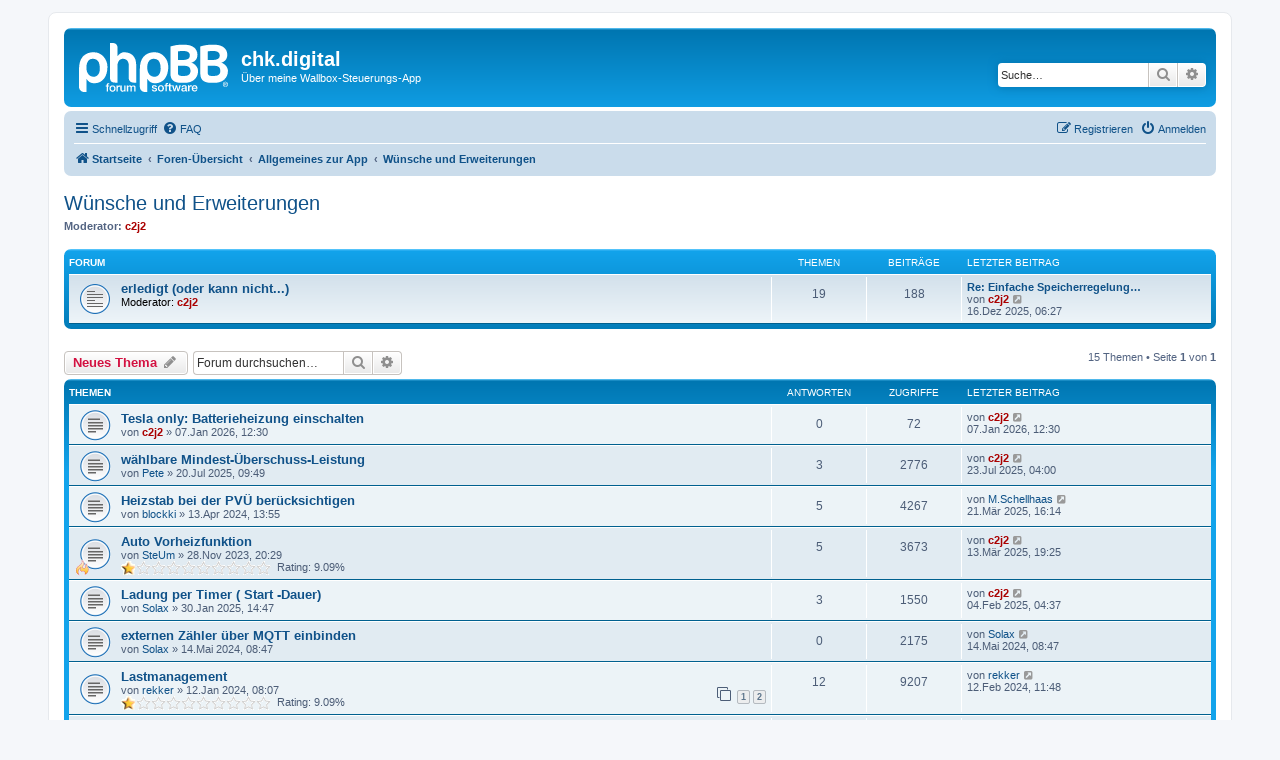

--- FILE ---
content_type: text/html; charset=UTF-8
request_url: http://forum.chk.digital/viewforum.php?f=125&sid=613c7dd57780b011416879c644e32d84
body_size: 92075
content:
<!DOCTYPE html>
<html dir="ltr" lang="de">
<head>
<meta charset="utf-8" />
<meta http-equiv="X-UA-Compatible" content="IE=edge">
<meta name="viewport" content="width=device-width, initial-scale=1" />

<title>Wünsche und Erweiterungen - chk.digital</title>

	<link rel="alternate" type="application/atom+xml" title="Feed - chk.digital" href="/app.php/feed?sid=ea0bd51ed6d38d3fc9a4421e9f40c351">			<link rel="alternate" type="application/atom+xml" title="Feed - Neue Themen" href="/app.php/feed/topics?sid=ea0bd51ed6d38d3fc9a4421e9f40c351">		<link rel="alternate" type="application/atom+xml" title="Feed - Forum - Wünsche und Erweiterungen" href="/app.php/feed/forum/125?sid=ea0bd51ed6d38d3fc9a4421e9f40c351">		
	<link rel="canonical" href="http://forum.chk.digital/viewforum.php?f=125">

<!--
	phpBB style name: prosilver
	Based on style:   prosilver (this is the default phpBB3 style)
	Original author:  Tom Beddard ( http://www.subBlue.com/ )
	Modified by:
-->

<link href="./assets/css/font-awesome.min.css?assets_version=6" rel="stylesheet">
<link href="./styles/prosilver/theme/stylesheet.css?assets_version=6" rel="stylesheet">
<link href="./styles/prosilver/theme/de/stylesheet.css?assets_version=6" rel="stylesheet">




<!--[if lte IE 9]>
	<link href="./styles/prosilver/theme/tweaks.css?assets_version=6" rel="stylesheet">
<![endif]-->





</head>
<body id="phpbb" class="nojs notouch section-viewforum ltr ">


<div id="wrap" class="wrap">
	<a id="top" class="top-anchor" accesskey="t"></a>
	<div id="page-header">
		<div class="headerbar" role="banner">
					<div class="inner">

			<div id="site-description" class="site-description">
		<a id="logo" class="logo" href="https://android.chk.digital/de/ecar-charger-control/" title="Startseite">
					<span class="site_logo"></span>
				</a>
				<h1>chk.digital</h1>
				<p>Über meine Wallbox-Steuerungs-App</p>
				<p class="skiplink"><a href="#start_here">Zum Inhalt</a></p>
			</div>

									<div id="search-box" class="search-box search-header" role="search">
				<form action="./search.php?sid=ea0bd51ed6d38d3fc9a4421e9f40c351" method="get" id="search">
				<fieldset>
					<input name="keywords" id="keywords" type="search" maxlength="128" title="Suche nach Wörtern" class="inputbox search tiny" size="20" value="" placeholder="Suche…" />
					<button class="button button-search" type="submit" title="Suche">
						<i class="icon fa-search fa-fw" aria-hidden="true"></i><span class="sr-only">Suche</span>
					</button>
					<a href="./search.php?sid=ea0bd51ed6d38d3fc9a4421e9f40c351" class="button button-search-end" title="Erweiterte Suche">
						<i class="icon fa-cog fa-fw" aria-hidden="true"></i><span class="sr-only">Erweiterte Suche</span>
					</a>
					<input type="hidden" name="sid" value="ea0bd51ed6d38d3fc9a4421e9f40c351" />

				</fieldset>
				</form>
			</div>
						
			</div>
					</div>
				<div class="navbar" role="navigation">
	<div class="inner">

	<ul id="nav-main" class="nav-main linklist" role="menubar">

		<li id="quick-links" class="quick-links dropdown-container responsive-menu" data-skip-responsive="true">
			<a href="#" class="dropdown-trigger">
				<i class="icon fa-bars fa-fw" aria-hidden="true"></i><span>Schnellzugriff</span>
			</a>
			<div class="dropdown">
				<div class="pointer"><div class="pointer-inner"></div></div>
				<ul class="dropdown-contents" role="menu">
					
											<li class="separator"></li>
																									<li>
								<a href="./search.php?search_id=unanswered&amp;sid=ea0bd51ed6d38d3fc9a4421e9f40c351" role="menuitem">
									<i class="icon fa-file-o fa-fw icon-gray" aria-hidden="true"></i><span>Unbeantwortete Themen</span>
								</a>
							</li>
							<li>
								<a href="./search.php?search_id=active_topics&amp;sid=ea0bd51ed6d38d3fc9a4421e9f40c351" role="menuitem">
									<i class="icon fa-file-o fa-fw icon-blue" aria-hidden="true"></i><span>Aktive Themen</span>
								</a>
							</li>
							<li class="separator"></li>
							<li>
								<a href="./search.php?sid=ea0bd51ed6d38d3fc9a4421e9f40c351" role="menuitem">
									<i class="icon fa-search fa-fw" aria-hidden="true"></i><span>Suche</span>
								</a>
							</li>
					
										<li class="separator"></li>

									</ul>
			</div>
		</li>

				<li data-skip-responsive="true">
			<a href="/app.php/help/faq?sid=ea0bd51ed6d38d3fc9a4421e9f40c351" rel="help" title="Häufig gestellte Fragen" role="menuitem">
				<i class="icon fa-question-circle fa-fw" aria-hidden="true"></i><span>FAQ</span>
			</a>
		</li>
						
			<li class="rightside"  data-skip-responsive="true">
			<a href="./ucp.php?mode=login&amp;redirect=viewforum.php%3Ff%3D125&amp;sid=ea0bd51ed6d38d3fc9a4421e9f40c351" title="Anmelden" accesskey="x" role="menuitem">
				<i class="icon fa-power-off fa-fw" aria-hidden="true"></i><span>Anmelden</span>
			</a>
		</li>
					<li class="rightside" data-skip-responsive="true">
				<a href="./ucp.php?mode=register&amp;sid=ea0bd51ed6d38d3fc9a4421e9f40c351" role="menuitem">
					<i class="icon fa-pencil-square-o  fa-fw" aria-hidden="true"></i><span>Registrieren</span>
				</a>
			</li>
						</ul>

	<ul id="nav-breadcrumbs" class="nav-breadcrumbs linklist navlinks" role="menubar">
				
		
		<li class="breadcrumbs" itemscope itemtype="https://schema.org/BreadcrumbList">

							<span class="crumb" itemtype="https://schema.org/ListItem" itemprop="itemListElement" itemscope><a itemprop="item" href="https://android.chk.digital/de/ecar-charger-control/" data-navbar-reference="home"><i class="icon fa-home fa-fw" aria-hidden="true"></i><span itemprop="name">Startseite</span></a><meta itemprop="position" content="1" /></span>
			
							<span class="crumb" itemtype="https://schema.org/ListItem" itemprop="itemListElement" itemscope><a itemprop="item" href="./index.php?sid=ea0bd51ed6d38d3fc9a4421e9f40c351" accesskey="h" data-navbar-reference="index"><span itemprop="name">Foren-Übersicht</span></a><meta itemprop="position" content="2" /></span>

											
								<span class="crumb" itemtype="https://schema.org/ListItem" itemprop="itemListElement" itemscope data-forum-id="122"><a itemprop="item" href="./viewforum.php?f=122&amp;sid=ea0bd51ed6d38d3fc9a4421e9f40c351"><span itemprop="name">Allgemeines zur App</span></a><meta itemprop="position" content="3" /></span>
															
								<span class="crumb" itemtype="https://schema.org/ListItem" itemprop="itemListElement" itemscope data-forum-id="125"><a itemprop="item" href="./viewforum.php?f=125&amp;sid=ea0bd51ed6d38d3fc9a4421e9f40c351"><span itemprop="name">Wünsche und Erweiterungen</span></a><meta itemprop="position" content="4" /></span>
							
					</li>

		
					<li class="rightside responsive-search">
				<a href="./search.php?sid=ea0bd51ed6d38d3fc9a4421e9f40c351" title="Zeigt die erweiterten Suchoptionen an" role="menuitem">
					<i class="icon fa-search fa-fw" aria-hidden="true"></i><span class="sr-only">Suche</span>
				</a>
			</li>
			</ul>

	</div>
</div>
	</div>

	
	<a id="start_here" class="anchor"></a>
	<div id="page-body" class="page-body" role="main">
		
		<h2 class="forum-title"><a href="./viewforum.php?f=125&amp;sid=ea0bd51ed6d38d3fc9a4421e9f40c351">Wünsche und Erweiterungen</a></h2>
<div>
	<!-- NOTE: remove the style="display: none" when you want to have the forum description on the forum body -->
		<p><strong>Moderator:</strong> <a href="./memberlist.php?mode=viewprofile&amp;u=2&amp;sid=ea0bd51ed6d38d3fc9a4421e9f40c351" style="color: #AA0000;" class="username-coloured">c2j2</a></p></div>


	
	
				<div class="forabg">
			<div class="inner">
			<ul class="topiclist">
				<li class="header">
										<dl class="row-item">
						<dt><div class="list-inner">Forum</div></dt>
						<dd class="topics">Themen</dd>
						<dd class="posts">Beiträge</dd>
						<dd class="lastpost"><span>Letzter Beitrag</span></dd>
					</dl>
									</li>
			</ul>
			<ul class="topiclist forums">
		
					<li class="row">
						<dl class="row-item forum_read">
				<dt title="Keine ungelesenen Beiträge">
										<div class="list-inner">
													<!--
								<a class="feed-icon-forum" title="Feed - erledigt (oder kann nicht...)" href="/app.php/feed?sid=ea0bd51ed6d38d3fc9a4421e9f40c351?f=157">
									<i class="icon fa-rss-square fa-fw icon-orange" aria-hidden="true"></i><span class="sr-only">Feed - erledigt (oder kann nicht...)</span>
								</a>
							-->
																		<a href="./viewforum.php?f=157&amp;sid=ea0bd51ed6d38d3fc9a4421e9f40c351" class="forumtitle">erledigt (oder kann nicht...)</a>
																			<br /><strong>Moderator:</strong> <a href="./memberlist.php?mode=viewprofile&amp;u=2&amp;sid=ea0bd51ed6d38d3fc9a4421e9f40c351" style="color: #AA0000;" class="username-coloured">c2j2</a>
												
												<div class="responsive-show" style="display: none;">
															Themen: <strong>19</strong>
													</div>
											</div>
				</dt>
									<dd class="topics">19 <dfn>Themen</dfn></dd>
					<dd class="posts">188 <dfn>Beiträge</dfn></dd>
					<dd class="lastpost">
						<span>
																						<dfn>Letzter Beitrag</dfn>
																										<a href="./viewtopic.php?p=1076&amp;sid=ea0bd51ed6d38d3fc9a4421e9f40c351#p1076" title="Re: Einfache Speicherregelung mit Schaltsteckdose" class="lastsubject">Re: Einfache Speicherregelung…</a> <br />
																	von <a href="./memberlist.php?mode=viewprofile&amp;u=2&amp;sid=ea0bd51ed6d38d3fc9a4421e9f40c351" style="color: #AA0000;" class="username-coloured">c2j2</a>																	<a href="./viewtopic.php?p=1076&amp;sid=ea0bd51ed6d38d3fc9a4421e9f40c351#p1076" title="Neuester Beitrag">
										<i class="icon fa-external-link-square fa-fw icon-lightgray icon-md" aria-hidden="true"></i><span class="sr-only">Neuester Beitrag</span>
									</a>
																<br /><time datetime="2025-12-16T06:27:47+00:00">16.Dez 2025, 06:27</time>
													</span>
					</dd>
							</dl>
					</li>
			
				</ul>

			</div>
		</div>
		

	<div class="action-bar bar-top">

				
		<a href="./posting.php?mode=post&amp;f=125&amp;sid=ea0bd51ed6d38d3fc9a4421e9f40c351" class="button" title="Neues Thema erstellen">
							<span>Neues Thema</span> <i class="icon fa-pencil fa-fw" aria-hidden="true"></i>
					</a>
				
			<div class="search-box" role="search">
			<form method="get" id="forum-search" action="./search.php?sid=ea0bd51ed6d38d3fc9a4421e9f40c351">
			<fieldset>
				<input class="inputbox search tiny" type="search" name="keywords" id="search_keywords" size="20" placeholder="Forum durchsuchen…" />
				<button class="button button-search" type="submit" title="Suche">
					<i class="icon fa-search fa-fw" aria-hidden="true"></i><span class="sr-only">Suche</span>
				</button>
				<a href="./search.php?fid%5B%5D=125&amp;sid=ea0bd51ed6d38d3fc9a4421e9f40c351" class="button button-search-end" title="Erweiterte Suche">
					<i class="icon fa-cog fa-fw" aria-hidden="true"></i><span class="sr-only">Erweiterte Suche</span>
				</a>
				<input type="hidden" name="fid[0]" value="125" />
<input type="hidden" name="sid" value="ea0bd51ed6d38d3fc9a4421e9f40c351" />

			</fieldset>
			</form>
		</div>
	
	<div class="pagination">
				15 Themen
					&bull; Seite <strong>1</strong> von <strong>1</strong>
			</div>

	</div>




	
			<div class="forumbg">
		<div class="inner">
		<ul class="topiclist">
			<li class="header">
				<dl class="row-item">
					<dt><div class="list-inner">Themen</div></dt>
					<dd class="posts">Antworten</dd>
					<dd class="views">Zugriffe</dd>
					<dd class="lastpost"><span>Letzter Beitrag</span></dd>
				</dl>
			</li>
		</ul>
		<ul class="topiclist topics">
	
				<li class="row bg1">
						<dl class="row-item topic_read">
				<dt title="Keine ungelesenen Beiträge">
										<div class="list-inner">
																		<a href="./viewtopic.php?t=360&amp;sid=ea0bd51ed6d38d3fc9a4421e9f40c351" class="topictitle">Tesla only: Batterieheizung einschalten</a>																								<br />
						
												<div class="responsive-show" style="display: none;">
							Letzter Beitrag von <a href="./memberlist.php?mode=viewprofile&amp;u=2&amp;sid=ea0bd51ed6d38d3fc9a4421e9f40c351" style="color: #AA0000;" class="username-coloured">c2j2</a> &laquo; <a href="./viewtopic.php?p=1082&amp;sid=ea0bd51ed6d38d3fc9a4421e9f40c351#p1082" title="Gehe zum letzten Beitrag"><time datetime="2026-01-07T12:30:41+00:00">07.Jan 2026, 12:30</time></a>
													</div>
													
						<div class="topic-poster responsive-hide left-box">
																												von <a href="./memberlist.php?mode=viewprofile&amp;u=2&amp;sid=ea0bd51ed6d38d3fc9a4421e9f40c351" style="color: #AA0000;" class="username-coloured">c2j2</a> &raquo; <time datetime="2026-01-07T12:30:41+00:00">07.Jan 2026, 12:30</time>
																				</div>

						
						    					</div>
				</dt>
				<dd class="posts">0 <dfn>Antworten</dfn></dd>
				<dd class="views">72 <dfn>Zugriffe</dfn></dd>
				<dd class="lastpost">
					<span><dfn>Letzter Beitrag </dfn>von <a href="./memberlist.php?mode=viewprofile&amp;u=2&amp;sid=ea0bd51ed6d38d3fc9a4421e9f40c351" style="color: #AA0000;" class="username-coloured">c2j2</a>													<a href="./viewtopic.php?p=1082&amp;sid=ea0bd51ed6d38d3fc9a4421e9f40c351#p1082" title="Gehe zum letzten Beitrag">
								<i class="icon fa-external-link-square fa-fw icon-lightgray icon-md" aria-hidden="true"></i><span class="sr-only"></span>
							</a>
												<br /><time datetime="2026-01-07T12:30:41+00:00">07.Jan 2026, 12:30</time>
					</span>
				</dd>
			</dl>
					</li>
		
	

	
	
				<li class="row bg2">
						<dl class="row-item topic_read">
				<dt title="Keine ungelesenen Beiträge">
										<div class="list-inner">
																		<a href="./viewtopic.php?t=338&amp;sid=ea0bd51ed6d38d3fc9a4421e9f40c351" class="topictitle">wählbare Mindest-Überschuss-Leistung</a>																								<br />
						
												<div class="responsive-show" style="display: none;">
							Letzter Beitrag von <a href="./memberlist.php?mode=viewprofile&amp;u=2&amp;sid=ea0bd51ed6d38d3fc9a4421e9f40c351" style="color: #AA0000;" class="username-coloured">c2j2</a> &laquo; <a href="./viewtopic.php?p=1020&amp;sid=ea0bd51ed6d38d3fc9a4421e9f40c351#p1020" title="Gehe zum letzten Beitrag"><time datetime="2025-07-23T04:00:29+00:00">23.Jul 2025, 04:00</time></a>
													</div>
														<span class="responsive-show left-box" style="display: none;">Antworten: <strong>3</strong></span>
													
						<div class="topic-poster responsive-hide left-box">
																												von <a href="./memberlist.php?mode=viewprofile&amp;u=519&amp;sid=ea0bd51ed6d38d3fc9a4421e9f40c351" class="username">Pete</a> &raquo; <time datetime="2025-07-20T09:49:46+00:00">20.Jul 2025, 09:49</time>
																				</div>

						
						    					</div>
				</dt>
				<dd class="posts">3 <dfn>Antworten</dfn></dd>
				<dd class="views">2776 <dfn>Zugriffe</dfn></dd>
				<dd class="lastpost">
					<span><dfn>Letzter Beitrag </dfn>von <a href="./memberlist.php?mode=viewprofile&amp;u=2&amp;sid=ea0bd51ed6d38d3fc9a4421e9f40c351" style="color: #AA0000;" class="username-coloured">c2j2</a>													<a href="./viewtopic.php?p=1020&amp;sid=ea0bd51ed6d38d3fc9a4421e9f40c351#p1020" title="Gehe zum letzten Beitrag">
								<i class="icon fa-external-link-square fa-fw icon-lightgray icon-md" aria-hidden="true"></i><span class="sr-only"></span>
							</a>
												<br /><time datetime="2025-07-23T04:00:29+00:00">23.Jul 2025, 04:00</time>
					</span>
				</dd>
			</dl>
					</li>
		
	

	
	
				<li class="row bg1">
						<dl class="row-item topic_read">
				<dt title="Keine ungelesenen Beiträge">
										<div class="list-inner">
																		<a href="./viewtopic.php?t=225&amp;sid=ea0bd51ed6d38d3fc9a4421e9f40c351" class="topictitle">Heizstab bei der PVÜ berücksichtigen</a>																								<br />
						
												<div class="responsive-show" style="display: none;">
							Letzter Beitrag von <a href="./memberlist.php?mode=viewprofile&amp;u=462&amp;sid=ea0bd51ed6d38d3fc9a4421e9f40c351" class="username">M.Schellhaas</a> &laquo; <a href="./viewtopic.php?p=942&amp;sid=ea0bd51ed6d38d3fc9a4421e9f40c351#p942" title="Gehe zum letzten Beitrag"><time datetime="2025-03-21T16:14:05+00:00">21.Mär 2025, 16:14</time></a>
													</div>
														<span class="responsive-show left-box" style="display: none;">Antworten: <strong>5</strong></span>
													
						<div class="topic-poster responsive-hide left-box">
																												von <a href="./memberlist.php?mode=viewprofile&amp;u=290&amp;sid=ea0bd51ed6d38d3fc9a4421e9f40c351" class="username">blockki</a> &raquo; <time datetime="2024-04-13T13:55:42+00:00">13.Apr 2024, 13:55</time>
																				</div>

						
						    					</div>
				</dt>
				<dd class="posts">5 <dfn>Antworten</dfn></dd>
				<dd class="views">4267 <dfn>Zugriffe</dfn></dd>
				<dd class="lastpost">
					<span><dfn>Letzter Beitrag </dfn>von <a href="./memberlist.php?mode=viewprofile&amp;u=462&amp;sid=ea0bd51ed6d38d3fc9a4421e9f40c351" class="username">M.Schellhaas</a>													<a href="./viewtopic.php?p=942&amp;sid=ea0bd51ed6d38d3fc9a4421e9f40c351#p942" title="Gehe zum letzten Beitrag">
								<i class="icon fa-external-link-square fa-fw icon-lightgray icon-md" aria-hidden="true"></i><span class="sr-only"></span>
							</a>
												<br /><time datetime="2025-03-21T16:14:05+00:00">21.Mär 2025, 16:14</time>
					</span>
				</dd>
			</dl>
					</li>
		
	

	
	
				<li class="row bg2">
						<dl class="row-item topic_read">
				<dt style="background-image: url('./images/icons/misc/fire.gif'); background-repeat: no-repeat;" title="Keine ungelesenen Beiträge">
										<div class="list-inner">
																		<a href="./viewtopic.php?t=160&amp;sid=ea0bd51ed6d38d3fc9a4421e9f40c351" class="topictitle">Auto Vorheizfunktion</a>																								<br />
						
												<div class="responsive-show" style="display: none;">
							Letzter Beitrag von <a href="./memberlist.php?mode=viewprofile&amp;u=2&amp;sid=ea0bd51ed6d38d3fc9a4421e9f40c351" style="color: #AA0000;" class="username-coloured">c2j2</a> &laquo; <a href="./viewtopic.php?p=938&amp;sid=ea0bd51ed6d38d3fc9a4421e9f40c351#p938" title="Gehe zum letzten Beitrag"><time datetime="2025-03-13T19:25:31+00:00">13.Mär 2025, 19:25</time></a>
													</div>
														<span class="responsive-show left-box" style="display: none;">Antworten: <strong>5</strong></span>
													
						<div class="topic-poster responsive-hide left-box">
																												von <a href="./memberlist.php?mode=viewprofile&amp;u=150&amp;sid=ea0bd51ed6d38d3fc9a4421e9f40c351" class="username">SteUm</a> &raquo; <time datetime="2023-11-28T20:29:55+00:00">28.Nov 2023, 20:29</time>
																				</div>

						
						    	<br><span style="display: block; clear: left;">
		<span style="display: block; float: left; width: 150px; height: 15px; background: url(http://forum.chk.digital/ext/gfksx/thanksforposts/images/rating/reput_star_back.gif); background-repeat: repeat-x;"><span style="display: block; height: 15px; width: 9.09%; background: url(http://forum.chk.digital/ext/gfksx/thanksforposts/images/rating/reput_star_gold.gif); background-repeat: repeat-x;"></span></span>&nbsp;
		Rating:&nbsp;9.09%
	</span>
					</div>
				</dt>
				<dd class="posts">5 <dfn>Antworten</dfn></dd>
				<dd class="views">3673 <dfn>Zugriffe</dfn></dd>
				<dd class="lastpost">
					<span><dfn>Letzter Beitrag </dfn>von <a href="./memberlist.php?mode=viewprofile&amp;u=2&amp;sid=ea0bd51ed6d38d3fc9a4421e9f40c351" style="color: #AA0000;" class="username-coloured">c2j2</a>													<a href="./viewtopic.php?p=938&amp;sid=ea0bd51ed6d38d3fc9a4421e9f40c351#p938" title="Gehe zum letzten Beitrag">
								<i class="icon fa-external-link-square fa-fw icon-lightgray icon-md" aria-hidden="true"></i><span class="sr-only"></span>
							</a>
												<br /><time datetime="2025-03-13T19:25:31+00:00">13.Mär 2025, 19:25</time>
					</span>
				</dd>
			</dl>
					</li>
		
	

	
	
				<li class="row bg1">
						<dl class="row-item topic_read">
				<dt title="Keine ungelesenen Beiträge">
										<div class="list-inner">
																		<a href="./viewtopic.php?t=301&amp;sid=ea0bd51ed6d38d3fc9a4421e9f40c351" class="topictitle">Ladung per Timer ( Start -Dauer)</a>																								<br />
						
												<div class="responsive-show" style="display: none;">
							Letzter Beitrag von <a href="./memberlist.php?mode=viewprofile&amp;u=2&amp;sid=ea0bd51ed6d38d3fc9a4421e9f40c351" style="color: #AA0000;" class="username-coloured">c2j2</a> &laquo; <a href="./viewtopic.php?p=906&amp;sid=ea0bd51ed6d38d3fc9a4421e9f40c351#p906" title="Gehe zum letzten Beitrag"><time datetime="2025-02-04T04:37:05+00:00">04.Feb 2025, 04:37</time></a>
													</div>
														<span class="responsive-show left-box" style="display: none;">Antworten: <strong>3</strong></span>
													
						<div class="topic-poster responsive-hide left-box">
																												von <a href="./memberlist.php?mode=viewprofile&amp;u=322&amp;sid=ea0bd51ed6d38d3fc9a4421e9f40c351" class="username">Solax</a> &raquo; <time datetime="2025-01-30T14:47:38+00:00">30.Jan 2025, 14:47</time>
																				</div>

						
						    					</div>
				</dt>
				<dd class="posts">3 <dfn>Antworten</dfn></dd>
				<dd class="views">1550 <dfn>Zugriffe</dfn></dd>
				<dd class="lastpost">
					<span><dfn>Letzter Beitrag </dfn>von <a href="./memberlist.php?mode=viewprofile&amp;u=2&amp;sid=ea0bd51ed6d38d3fc9a4421e9f40c351" style="color: #AA0000;" class="username-coloured">c2j2</a>													<a href="./viewtopic.php?p=906&amp;sid=ea0bd51ed6d38d3fc9a4421e9f40c351#p906" title="Gehe zum letzten Beitrag">
								<i class="icon fa-external-link-square fa-fw icon-lightgray icon-md" aria-hidden="true"></i><span class="sr-only"></span>
							</a>
												<br /><time datetime="2025-02-04T04:37:05+00:00">04.Feb 2025, 04:37</time>
					</span>
				</dd>
			</dl>
					</li>
		
	

	
	
				<li class="row bg2">
						<dl class="row-item topic_read">
				<dt title="Keine ungelesenen Beiträge">
										<div class="list-inner">
																		<a href="./viewtopic.php?t=253&amp;sid=ea0bd51ed6d38d3fc9a4421e9f40c351" class="topictitle">externen Zähler über MQTT einbinden</a>																								<br />
						
												<div class="responsive-show" style="display: none;">
							Letzter Beitrag von <a href="./memberlist.php?mode=viewprofile&amp;u=322&amp;sid=ea0bd51ed6d38d3fc9a4421e9f40c351" class="username">Solax</a> &laquo; <a href="./viewtopic.php?p=681&amp;sid=ea0bd51ed6d38d3fc9a4421e9f40c351#p681" title="Gehe zum letzten Beitrag"><time datetime="2024-05-14T08:47:54+00:00">14.Mai 2024, 08:47</time></a>
													</div>
													
						<div class="topic-poster responsive-hide left-box">
																												von <a href="./memberlist.php?mode=viewprofile&amp;u=322&amp;sid=ea0bd51ed6d38d3fc9a4421e9f40c351" class="username">Solax</a> &raquo; <time datetime="2024-05-14T08:47:54+00:00">14.Mai 2024, 08:47</time>
																				</div>

						
						    					</div>
				</dt>
				<dd class="posts">0 <dfn>Antworten</dfn></dd>
				<dd class="views">2175 <dfn>Zugriffe</dfn></dd>
				<dd class="lastpost">
					<span><dfn>Letzter Beitrag </dfn>von <a href="./memberlist.php?mode=viewprofile&amp;u=322&amp;sid=ea0bd51ed6d38d3fc9a4421e9f40c351" class="username">Solax</a>													<a href="./viewtopic.php?p=681&amp;sid=ea0bd51ed6d38d3fc9a4421e9f40c351#p681" title="Gehe zum letzten Beitrag">
								<i class="icon fa-external-link-square fa-fw icon-lightgray icon-md" aria-hidden="true"></i><span class="sr-only"></span>
							</a>
												<br /><time datetime="2024-05-14T08:47:54+00:00">14.Mai 2024, 08:47</time>
					</span>
				</dd>
			</dl>
					</li>
		
	

	
	
				<li class="row bg1">
						<dl class="row-item topic_read">
				<dt title="Keine ungelesenen Beiträge">
										<div class="list-inner">
																		<a href="./viewtopic.php?t=182&amp;sid=ea0bd51ed6d38d3fc9a4421e9f40c351" class="topictitle">Lastmanagement</a>																								<br />
						
												<div class="responsive-show" style="display: none;">
							Letzter Beitrag von <a href="./memberlist.php?mode=viewprofile&amp;u=70&amp;sid=ea0bd51ed6d38d3fc9a4421e9f40c351" class="username">rekker</a> &laquo; <a href="./viewtopic.php?p=533&amp;sid=ea0bd51ed6d38d3fc9a4421e9f40c351#p533" title="Gehe zum letzten Beitrag"><time datetime="2024-02-12T11:48:32+00:00">12.Feb 2024, 11:48</time></a>
													</div>
														<span class="responsive-show left-box" style="display: none;">Antworten: <strong>12</strong></span>
													
						<div class="topic-poster responsive-hide left-box">
																												von <a href="./memberlist.php?mode=viewprofile&amp;u=70&amp;sid=ea0bd51ed6d38d3fc9a4421e9f40c351" class="username">rekker</a> &raquo; <time datetime="2024-01-12T08:07:08+00:00">12.Jan 2024, 08:07</time>
																				</div>

												<div class="pagination">
							<span><i class="icon fa-clone fa-fw" aria-hidden="true"></i></span>
							<ul>
															<li><a class="button" href="./viewtopic.php?t=182&amp;sid=ea0bd51ed6d38d3fc9a4421e9f40c351">1</a></li>
																							<li><a class="button" href="./viewtopic.php?t=182&amp;sid=ea0bd51ed6d38d3fc9a4421e9f40c351&amp;start=10">2</a></li>
																																													</ul>
						</div>
						
						    	<br><span style="display: block; clear: left;">
		<span style="display: block; float: left; width: 150px; height: 15px; background: url(http://forum.chk.digital/ext/gfksx/thanksforposts/images/rating/reput_star_back.gif); background-repeat: repeat-x;"><span style="display: block; height: 15px; width: 9.09%; background: url(http://forum.chk.digital/ext/gfksx/thanksforposts/images/rating/reput_star_gold.gif); background-repeat: repeat-x;"></span></span>&nbsp;
		Rating:&nbsp;9.09%
	</span>
					</div>
				</dt>
				<dd class="posts">12 <dfn>Antworten</dfn></dd>
				<dd class="views">9207 <dfn>Zugriffe</dfn></dd>
				<dd class="lastpost">
					<span><dfn>Letzter Beitrag </dfn>von <a href="./memberlist.php?mode=viewprofile&amp;u=70&amp;sid=ea0bd51ed6d38d3fc9a4421e9f40c351" class="username">rekker</a>													<a href="./viewtopic.php?p=533&amp;sid=ea0bd51ed6d38d3fc9a4421e9f40c351#p533" title="Gehe zum letzten Beitrag">
								<i class="icon fa-external-link-square fa-fw icon-lightgray icon-md" aria-hidden="true"></i><span class="sr-only"></span>
							</a>
												<br /><time datetime="2024-02-12T11:48:32+00:00">12.Feb 2024, 11:48</time>
					</span>
				</dd>
			</dl>
					</li>
		
	

	
	
				<li class="row bg2">
						<dl class="row-item topic_read">
				<dt title="Keine ungelesenen Beiträge">
										<div class="list-inner">
																		<a href="./viewtopic.php?t=137&amp;sid=ea0bd51ed6d38d3fc9a4421e9f40c351" class="topictitle">Vermeidung Einspeisung</a>																								<br />
						
												<div class="responsive-show" style="display: none;">
							Letzter Beitrag von <a href="./memberlist.php?mode=viewprofile&amp;u=112&amp;sid=ea0bd51ed6d38d3fc9a4421e9f40c351" class="username">keylox</a> &laquo; <a href="./viewtopic.php?p=313&amp;sid=ea0bd51ed6d38d3fc9a4421e9f40c351#p313" title="Gehe zum letzten Beitrag"><time datetime="2023-10-18T07:30:37+00:00">18.Okt 2023, 07:30</time></a>
													</div>
														<span class="responsive-show left-box" style="display: none;">Antworten: <strong>10</strong></span>
													
						<div class="topic-poster responsive-hide left-box">
														<i class="icon fa-paperclip fa-fw" aria-hidden="true"></i>														von <a href="./memberlist.php?mode=viewprofile&amp;u=112&amp;sid=ea0bd51ed6d38d3fc9a4421e9f40c351" class="username">keylox</a> &raquo; <time datetime="2023-10-17T07:49:43+00:00">17.Okt 2023, 07:49</time>
																				</div>

												<div class="pagination">
							<span><i class="icon fa-clone fa-fw" aria-hidden="true"></i></span>
							<ul>
															<li><a class="button" href="./viewtopic.php?t=137&amp;sid=ea0bd51ed6d38d3fc9a4421e9f40c351">1</a></li>
																							<li><a class="button" href="./viewtopic.php?t=137&amp;sid=ea0bd51ed6d38d3fc9a4421e9f40c351&amp;start=10">2</a></li>
																																													</ul>
						</div>
						
						    	<br><span style="display: block; clear: left;">
		<span style="display: block; float: left; width: 150px; height: 15px; background: url(http://forum.chk.digital/ext/gfksx/thanksforposts/images/rating/reput_star_back.gif); background-repeat: repeat-x;"><span style="display: block; height: 15px; width: 81.82%; background: url(http://forum.chk.digital/ext/gfksx/thanksforposts/images/rating/reput_star_gold.gif); background-repeat: repeat-x;"></span></span>&nbsp;
		Rating:&nbsp;81.82%
	</span>
					</div>
				</dt>
				<dd class="posts">10 <dfn>Antworten</dfn></dd>
				<dd class="views">7340 <dfn>Zugriffe</dfn></dd>
				<dd class="lastpost">
					<span><dfn>Letzter Beitrag </dfn>von <a href="./memberlist.php?mode=viewprofile&amp;u=112&amp;sid=ea0bd51ed6d38d3fc9a4421e9f40c351" class="username">keylox</a>													<a href="./viewtopic.php?p=313&amp;sid=ea0bd51ed6d38d3fc9a4421e9f40c351#p313" title="Gehe zum letzten Beitrag">
								<i class="icon fa-external-link-square fa-fw icon-lightgray icon-md" aria-hidden="true"></i><span class="sr-only"></span>
							</a>
												<br /><time datetime="2023-10-18T07:30:37+00:00">18.Okt 2023, 07:30</time>
					</span>
				</dd>
			</dl>
					</li>
		
	

	
	
				<li class="row bg1">
						<dl class="row-item topic_read">
				<dt style="background-image: url('./images/icons/smile/question.gif'); background-repeat: no-repeat;" title="Keine ungelesenen Beiträge">
										<div class="list-inner">
																		<a href="./viewtopic.php?t=112&amp;sid=ea0bd51ed6d38d3fc9a4421e9f40c351" class="topictitle">Anbindung von SPS, Arduino, Mikrocontroller...</a>																								<br />
						
												<div class="responsive-show" style="display: none;">
							Letzter Beitrag von <a href="./memberlist.php?mode=viewprofile&amp;u=2&amp;sid=ea0bd51ed6d38d3fc9a4421e9f40c351" style="color: #AA0000;" class="username-coloured">c2j2</a> &laquo; <a href="./viewtopic.php?p=256&amp;sid=ea0bd51ed6d38d3fc9a4421e9f40c351#p256" title="Gehe zum letzten Beitrag"><time datetime="2023-10-04T15:35:41+00:00">04.Okt 2023, 15:35</time></a>
													</div>
														<span class="responsive-show left-box" style="display: none;">Antworten: <strong>3</strong></span>
													
						<div class="topic-poster responsive-hide left-box">
														<i class="icon fa-paperclip fa-fw" aria-hidden="true"></i>														von <a href="./memberlist.php?mode=viewprofile&amp;u=124&amp;sid=ea0bd51ed6d38d3fc9a4421e9f40c351" class="username">GartenFreund</a> &raquo; <time datetime="2023-09-21T14:55:18+00:00">21.Sep 2023, 14:55</time>
																				</div>

						
						    					</div>
				</dt>
				<dd class="posts">3 <dfn>Antworten</dfn></dd>
				<dd class="views">2929 <dfn>Zugriffe</dfn></dd>
				<dd class="lastpost">
					<span><dfn>Letzter Beitrag </dfn>von <a href="./memberlist.php?mode=viewprofile&amp;u=2&amp;sid=ea0bd51ed6d38d3fc9a4421e9f40c351" style="color: #AA0000;" class="username-coloured">c2j2</a>													<a href="./viewtopic.php?p=256&amp;sid=ea0bd51ed6d38d3fc9a4421e9f40c351#p256" title="Gehe zum letzten Beitrag">
								<i class="icon fa-external-link-square fa-fw icon-lightgray icon-md" aria-hidden="true"></i><span class="sr-only"></span>
							</a>
												<br /><time datetime="2023-10-04T15:35:41+00:00">04.Okt 2023, 15:35</time>
					</span>
				</dd>
			</dl>
					</li>
		
	

	
	
				<li class="row bg2">
						<dl class="row-item topic_read">
				<dt title="Keine ungelesenen Beiträge">
										<div class="list-inner">
																		<a href="./viewtopic.php?t=114&amp;sid=ea0bd51ed6d38d3fc9a4421e9f40c351" class="topictitle">Umschaltung Landscape/Orientierung der Grafik im Vollbild</a>																								<br />
						
												<div class="responsive-show" style="display: none;">
							Letzter Beitrag von <a href="./memberlist.php?mode=viewprofile&amp;u=112&amp;sid=ea0bd51ed6d38d3fc9a4421e9f40c351" class="username">keylox</a> &laquo; <a href="./viewtopic.php?p=238&amp;sid=ea0bd51ed6d38d3fc9a4421e9f40c351#p238" title="Gehe zum letzten Beitrag"><time datetime="2023-09-27T10:03:37+00:00">27.Sep 2023, 10:03</time></a>
													</div>
														<span class="responsive-show left-box" style="display: none;">Antworten: <strong>6</strong></span>
													
						<div class="topic-poster responsive-hide left-box">
																												von <a href="./memberlist.php?mode=viewprofile&amp;u=112&amp;sid=ea0bd51ed6d38d3fc9a4421e9f40c351" class="username">keylox</a> &raquo; <time datetime="2023-09-23T17:18:24+00:00">23.Sep 2023, 17:18</time>
																				</div>

						
						    	<br><span style="display: block; clear: left;">
		<span style="display: block; float: left; width: 150px; height: 15px; background: url(http://forum.chk.digital/ext/gfksx/thanksforposts/images/rating/reput_star_back.gif); background-repeat: repeat-x;"><span style="display: block; height: 15px; width: 18.18%; background: url(http://forum.chk.digital/ext/gfksx/thanksforposts/images/rating/reput_star_gold.gif); background-repeat: repeat-x;"></span></span>&nbsp;
		Rating:&nbsp;18.18%
	</span>
					</div>
				</dt>
				<dd class="posts">6 <dfn>Antworten</dfn></dd>
				<dd class="views">4694 <dfn>Zugriffe</dfn></dd>
				<dd class="lastpost">
					<span><dfn>Letzter Beitrag </dfn>von <a href="./memberlist.php?mode=viewprofile&amp;u=112&amp;sid=ea0bd51ed6d38d3fc9a4421e9f40c351" class="username">keylox</a>													<a href="./viewtopic.php?p=238&amp;sid=ea0bd51ed6d38d3fc9a4421e9f40c351#p238" title="Gehe zum letzten Beitrag">
								<i class="icon fa-external-link-square fa-fw icon-lightgray icon-md" aria-hidden="true"></i><span class="sr-only"></span>
							</a>
												<br /><time datetime="2023-09-27T10:03:37+00:00">27.Sep 2023, 10:03</time>
					</span>
				</dd>
			</dl>
					</li>
		
	

	
	
				<li class="row bg1">
						<dl class="row-item topic_read">
				<dt style="background-image: url('./images/icons/misc/thinking.gif'); background-repeat: no-repeat;" title="Keine ungelesenen Beiträge">
										<div class="list-inner">
																		<a href="./viewtopic.php?t=91&amp;sid=ea0bd51ed6d38d3fc9a4421e9f40c351" class="topictitle">Kleiner Feature-Vorschlag</a>																								<br />
						
												<div class="responsive-show" style="display: none;">
							Letzter Beitrag von <a href="./memberlist.php?mode=viewprofile&amp;u=112&amp;sid=ea0bd51ed6d38d3fc9a4421e9f40c351" class="username">keylox</a> &laquo; <a href="./viewtopic.php?p=183&amp;sid=ea0bd51ed6d38d3fc9a4421e9f40c351#p183" title="Gehe zum letzten Beitrag"><time datetime="2023-08-25T08:18:45+00:00">25.Aug 2023, 08:18</time></a>
													</div>
														<span class="responsive-show left-box" style="display: none;">Antworten: <strong>8</strong></span>
													
						<div class="topic-poster responsive-hide left-box">
																												von <a href="./memberlist.php?mode=viewprofile&amp;u=112&amp;sid=ea0bd51ed6d38d3fc9a4421e9f40c351" class="username">keylox</a> &raquo; <time datetime="2023-08-24T10:09:40+00:00">24.Aug 2023, 10:09</time>
																				</div>

						
						    	<br><span style="display: block; clear: left;">
		<span style="display: block; float: left; width: 150px; height: 15px; background: url(http://forum.chk.digital/ext/gfksx/thanksforposts/images/rating/reput_star_back.gif); background-repeat: repeat-x;"><span style="display: block; height: 15px; width: 36.36%; background: url(http://forum.chk.digital/ext/gfksx/thanksforposts/images/rating/reput_star_gold.gif); background-repeat: repeat-x;"></span></span>&nbsp;
		Rating:&nbsp;36.36%
	</span>
					</div>
				</dt>
				<dd class="posts">8 <dfn>Antworten</dfn></dd>
				<dd class="views">5586 <dfn>Zugriffe</dfn></dd>
				<dd class="lastpost">
					<span><dfn>Letzter Beitrag </dfn>von <a href="./memberlist.php?mode=viewprofile&amp;u=112&amp;sid=ea0bd51ed6d38d3fc9a4421e9f40c351" class="username">keylox</a>													<a href="./viewtopic.php?p=183&amp;sid=ea0bd51ed6d38d3fc9a4421e9f40c351#p183" title="Gehe zum letzten Beitrag">
								<i class="icon fa-external-link-square fa-fw icon-lightgray icon-md" aria-hidden="true"></i><span class="sr-only"></span>
							</a>
												<br /><time datetime="2023-08-25T08:18:45+00:00">25.Aug 2023, 08:18</time>
					</span>
				</dd>
			</dl>
					</li>
		
	

	
	
				<li class="row bg2">
						<dl class="row-item topic_read">
				<dt title="Keine ungelesenen Beiträge">
										<div class="list-inner">
																		<a href="./viewtopic.php?t=81&amp;sid=ea0bd51ed6d38d3fc9a4421e9f40c351" class="topictitle">Zweites Konto fernbedienung einrichten</a>																								<br />
						
												<div class="responsive-show" style="display: none;">
							Letzter Beitrag von <a href="./memberlist.php?mode=viewprofile&amp;u=78&amp;sid=ea0bd51ed6d38d3fc9a4421e9f40c351" class="username">jowallbox</a> &laquo; <a href="./viewtopic.php?p=161&amp;sid=ea0bd51ed6d38d3fc9a4421e9f40c351#p161" title="Gehe zum letzten Beitrag"><time datetime="2023-08-18T14:04:42+00:00">18.Aug 2023, 14:04</time></a>
													</div>
														<span class="responsive-show left-box" style="display: none;">Antworten: <strong>10</strong></span>
													
						<div class="topic-poster responsive-hide left-box">
														<i class="icon fa-paperclip fa-fw" aria-hidden="true"></i>														von <a href="./memberlist.php?mode=viewprofile&amp;u=78&amp;sid=ea0bd51ed6d38d3fc9a4421e9f40c351" class="username">jowallbox</a> &raquo; <time datetime="2023-08-05T18:49:28+00:00">05.Aug 2023, 18:49</time>
																				</div>

												<div class="pagination">
							<span><i class="icon fa-clone fa-fw" aria-hidden="true"></i></span>
							<ul>
															<li><a class="button" href="./viewtopic.php?t=81&amp;sid=ea0bd51ed6d38d3fc9a4421e9f40c351">1</a></li>
																							<li><a class="button" href="./viewtopic.php?t=81&amp;sid=ea0bd51ed6d38d3fc9a4421e9f40c351&amp;start=10">2</a></li>
																																													</ul>
						</div>
						
						    					</div>
				</dt>
				<dd class="posts">10 <dfn>Antworten</dfn></dd>
				<dd class="views">7490 <dfn>Zugriffe</dfn></dd>
				<dd class="lastpost">
					<span><dfn>Letzter Beitrag </dfn>von <a href="./memberlist.php?mode=viewprofile&amp;u=78&amp;sid=ea0bd51ed6d38d3fc9a4421e9f40c351" class="username">jowallbox</a>													<a href="./viewtopic.php?p=161&amp;sid=ea0bd51ed6d38d3fc9a4421e9f40c351#p161" title="Gehe zum letzten Beitrag">
								<i class="icon fa-external-link-square fa-fw icon-lightgray icon-md" aria-hidden="true"></i><span class="sr-only"></span>
							</a>
												<br /><time datetime="2023-08-18T14:04:42+00:00">18.Aug 2023, 14:04</time>
					</span>
				</dd>
			</dl>
					</li>
		
	

	
	
				<li class="row bg1">
						<dl class="row-item topic_read">
				<dt title="Keine ungelesenen Beiträge">
										<div class="list-inner">
																		<a href="./viewtopic.php?t=74&amp;sid=ea0bd51ed6d38d3fc9a4421e9f40c351" class="topictitle">Schalter &quot;Regelung aktiv&quot;</a>																								<br />
						
												<div class="responsive-show" style="display: none;">
							Letzter Beitrag von <a href="./memberlist.php?mode=viewprofile&amp;u=93&amp;sid=ea0bd51ed6d38d3fc9a4421e9f40c351" class="username">jany.hamm</a> &laquo; <a href="./viewtopic.php?p=129&amp;sid=ea0bd51ed6d38d3fc9a4421e9f40c351#p129" title="Gehe zum letzten Beitrag"><time datetime="2023-07-28T08:32:46+00:00">28.Jul 2023, 08:32</time></a>
													</div>
														<span class="responsive-show left-box" style="display: none;">Antworten: <strong>2</strong></span>
													
						<div class="topic-poster responsive-hide left-box">
																												von <a href="./memberlist.php?mode=viewprofile&amp;u=93&amp;sid=ea0bd51ed6d38d3fc9a4421e9f40c351" class="username">jany.hamm</a> &raquo; <time datetime="2023-07-28T07:47:03+00:00">28.Jul 2023, 07:47</time>
																				</div>

						
						    					</div>
				</dt>
				<dd class="posts">2 <dfn>Antworten</dfn></dd>
				<dd class="views">2193 <dfn>Zugriffe</dfn></dd>
				<dd class="lastpost">
					<span><dfn>Letzter Beitrag </dfn>von <a href="./memberlist.php?mode=viewprofile&amp;u=93&amp;sid=ea0bd51ed6d38d3fc9a4421e9f40c351" class="username">jany.hamm</a>													<a href="./viewtopic.php?p=129&amp;sid=ea0bd51ed6d38d3fc9a4421e9f40c351#p129" title="Gehe zum letzten Beitrag">
								<i class="icon fa-external-link-square fa-fw icon-lightgray icon-md" aria-hidden="true"></i><span class="sr-only"></span>
							</a>
												<br /><time datetime="2023-07-28T08:32:46+00:00">28.Jul 2023, 08:32</time>
					</span>
				</dd>
			</dl>
					</li>
		
	

	
	
				<li class="row bg2">
						<dl class="row-item topic_read">
				<dt title="Keine ungelesenen Beiträge">
										<div class="list-inner">
																		<a href="./viewtopic.php?t=35&amp;sid=ea0bd51ed6d38d3fc9a4421e9f40c351" class="topictitle">detaillierte Anleitung</a>																								<br />
						
												<div class="responsive-show" style="display: none;">
							Letzter Beitrag von <a href="./memberlist.php?mode=viewprofile&amp;u=2&amp;sid=ea0bd51ed6d38d3fc9a4421e9f40c351" style="color: #AA0000;" class="username-coloured">c2j2</a> &laquo; <a href="./viewtopic.php?p=47&amp;sid=ea0bd51ed6d38d3fc9a4421e9f40c351#p47" title="Gehe zum letzten Beitrag"><time datetime="2023-05-25T03:46:14+00:00">25.Mai 2023, 03:46</time></a>
													</div>
														<span class="responsive-show left-box" style="display: none;">Antworten: <strong>1</strong></span>
													
						<div class="topic-poster responsive-hide left-box">
																												von <a href="./memberlist.php?mode=viewprofile&amp;u=66&amp;sid=ea0bd51ed6d38d3fc9a4421e9f40c351" class="username">sunnyboy</a> &raquo; <time datetime="2023-05-22T19:51:38+00:00">22.Mai 2023, 19:51</time>
																				</div>

						
						    					</div>
				</dt>
				<dd class="posts">1 <dfn>Antworten</dfn></dd>
				<dd class="views">2218 <dfn>Zugriffe</dfn></dd>
				<dd class="lastpost">
					<span><dfn>Letzter Beitrag </dfn>von <a href="./memberlist.php?mode=viewprofile&amp;u=2&amp;sid=ea0bd51ed6d38d3fc9a4421e9f40c351" style="color: #AA0000;" class="username-coloured">c2j2</a>													<a href="./viewtopic.php?p=47&amp;sid=ea0bd51ed6d38d3fc9a4421e9f40c351#p47" title="Gehe zum letzten Beitrag">
								<i class="icon fa-external-link-square fa-fw icon-lightgray icon-md" aria-hidden="true"></i><span class="sr-only"></span>
							</a>
												<br /><time datetime="2023-05-25T03:46:14+00:00">25.Mai 2023, 03:46</time>
					</span>
				</dd>
			</dl>
					</li>
		
	

	
	
				<li class="row bg1">
						<dl class="row-item topic_read">
				<dt style="background-image: url('./images/icons/misc/thinking.gif'); background-repeat: no-repeat;" title="Keine ungelesenen Beiträge">
										<div class="list-inner">
																		<a href="./viewtopic.php?t=30&amp;sid=ea0bd51ed6d38d3fc9a4421e9f40c351" class="topictitle">Danke Christian</a>																								<br />
						
												<div class="responsive-show" style="display: none;">
							Letzter Beitrag von <a href="./memberlist.php?mode=viewprofile&amp;u=61&amp;sid=ea0bd51ed6d38d3fc9a4421e9f40c351" class="username">icarotwo</a> &laquo; <a href="./viewtopic.php?p=31&amp;sid=ea0bd51ed6d38d3fc9a4421e9f40c351#p31" title="Gehe zum letzten Beitrag"><time datetime="2023-05-18T10:02:01+00:00">18.Mai 2023, 10:02</time></a>
													</div>
													
						<div class="topic-poster responsive-hide left-box">
																												von <a href="./memberlist.php?mode=viewprofile&amp;u=61&amp;sid=ea0bd51ed6d38d3fc9a4421e9f40c351" class="username">icarotwo</a> &raquo; <time datetime="2023-05-18T10:02:01+00:00">18.Mai 2023, 10:02</time>
																				</div>

						
						    	<br><span style="display: block; clear: left;">
		<span style="display: block; float: left; width: 150px; height: 15px; background: url(http://forum.chk.digital/ext/gfksx/thanksforposts/images/rating/reput_star_back.gif); background-repeat: repeat-x;"><span style="display: block; height: 15px; width: 27.27%; background: url(http://forum.chk.digital/ext/gfksx/thanksforposts/images/rating/reput_star_gold.gif); background-repeat: repeat-x;"></span></span>&nbsp;
		Rating:&nbsp;27.27%
	</span>
					</div>
				</dt>
				<dd class="posts">0 <dfn>Antworten</dfn></dd>
				<dd class="views">1483 <dfn>Zugriffe</dfn></dd>
				<dd class="lastpost">
					<span><dfn>Letzter Beitrag </dfn>von <a href="./memberlist.php?mode=viewprofile&amp;u=61&amp;sid=ea0bd51ed6d38d3fc9a4421e9f40c351" class="username">icarotwo</a>													<a href="./viewtopic.php?p=31&amp;sid=ea0bd51ed6d38d3fc9a4421e9f40c351#p31" title="Gehe zum letzten Beitrag">
								<i class="icon fa-external-link-square fa-fw icon-lightgray icon-md" aria-hidden="true"></i><span class="sr-only"></span>
							</a>
												<br /><time datetime="2023-05-18T10:02:01+00:00">18.Mai 2023, 10:02</time>
					</span>
				</dd>
			</dl>
					</li>
		
				</ul>
		</div>
	</div>
	

	<div class="action-bar bar-bottom">
					
			<a href="./posting.php?mode=post&amp;f=125&amp;sid=ea0bd51ed6d38d3fc9a4421e9f40c351" class="button" title="Neues Thema erstellen">
							<span>Neues Thema</span> <i class="icon fa-pencil fa-fw" aria-hidden="true"></i>
						</a>

					
					<form method="post" action="./viewforum.php?f=125&amp;sid=ea0bd51ed6d38d3fc9a4421e9f40c351">
			<div class="dropdown-container dropdown-container-left dropdown-button-control sort-tools">
	<span title="Anzeige- und Sortierungs-Einstellungen" class="button button-secondary dropdown-trigger dropdown-select">
		<i class="icon fa-sort-amount-asc fa-fw" aria-hidden="true"></i>
		<span class="caret"><i class="icon fa-sort-down fa-fw" aria-hidden="true"></i></span>
	</span>
	<div class="dropdown hidden">
		<div class="pointer"><div class="pointer-inner"></div></div>
		<div class="dropdown-contents">
			<fieldset class="display-options">
							<label>Anzeigen: <select name="st" id="st"><option value="0" selected="selected">Alle Themen</option><option value="1">1 Tag</option><option value="7">7 Tage</option><option value="14">2 Wochen</option><option value="30">1 Monat</option><option value="90">3 Monate</option><option value="180">6 Monate</option><option value="365">1 Jahr</option></select></label>
								<label>Sortiere nach: <select name="sk" id="sk"><option value="a">Autor</option><option value="t" selected="selected">Erstellungsdatum</option><option value="r">Antworten</option><option value="s">Betreff</option><option value="v">Zugriffe</option></select></label>
				<label>Richtung: <select name="sd" id="sd"><option value="a">Aufsteigend</option><option value="d" selected="selected">Absteigend</option></select></label>
								<hr class="dashed" />
				<input type="submit" class="button2" name="sort" value="Los" />
						</fieldset>
		</div>
	</div>
</div>
			</form>
		
		<div class="pagination">
						15 Themen
							 &bull; Seite <strong>1</strong> von <strong>1</strong>
					</div>
	</div>


<div class="action-bar actions-jump">
		<p class="jumpbox-return">
		<a href="./index.php?sid=ea0bd51ed6d38d3fc9a4421e9f40c351" class="left-box arrow-left" accesskey="r">
			<i class="icon fa-angle-left fa-fw icon-black" aria-hidden="true"></i><span>Zurück zur Foren-Übersicht</span>
		</a>
	</p>
	
		<div class="jumpbox dropdown-container dropdown-container-right dropdown-up dropdown-left dropdown-button-control" id="jumpbox">
			<span title="Gehe zu" class="button button-secondary dropdown-trigger dropdown-select">
				<span>Gehe zu</span>
				<span class="caret"><i class="icon fa-sort-down fa-fw" aria-hidden="true"></i></span>
			</span>
		<div class="dropdown">
			<div class="pointer"><div class="pointer-inner"></div></div>
			<ul class="dropdown-contents">
																				<li><a href="./viewforum.php?f=122&amp;sid=ea0bd51ed6d38d3fc9a4421e9f40c351" class="jumpbox-forum-link"> <span> Allgemeines zur App</span></a></li>
																<li><a href="./viewforum.php?f=124&amp;sid=ea0bd51ed6d38d3fc9a4421e9f40c351" class="jumpbox-sub-link"><span class="spacer"></span> <span>&#8627; &nbsp; Versions-Historie</span></a></li>
																<li><a href="./viewforum.php?f=125&amp;sid=ea0bd51ed6d38d3fc9a4421e9f40c351" class="jumpbox-sub-link"><span class="spacer"></span> <span>&#8627; &nbsp; Wünsche und Erweiterungen</span></a></li>
																<li><a href="./viewforum.php?f=157&amp;sid=ea0bd51ed6d38d3fc9a4421e9f40c351" class="jumpbox-sub-link"><span class="spacer"></span><span class="spacer"></span> <span>&#8627; &nbsp; erledigt (oder kann nicht...)</span></a></li>
																<li><a href="./viewforum.php?f=127&amp;sid=ea0bd51ed6d38d3fc9a4421e9f40c351" class="jumpbox-sub-link"><span class="spacer"></span> <span>&#8627; &nbsp; Anleitungen und Tipps</span></a></li>
																<li><a href="./viewforum.php?f=131&amp;sid=ea0bd51ed6d38d3fc9a4421e9f40c351" class="jumpbox-sub-link"><span class="spacer"></span> <span>&#8627; &nbsp; Geräte (Umgebungen) für die App</span></a></li>
																<li><a href="./viewforum.php?f=140&amp;sid=ea0bd51ed6d38d3fc9a4421e9f40c351" class="jumpbox-sub-link"><span class="spacer"></span> <span>&#8627; &nbsp; Support</span></a></li>
																<li><a href="./viewforum.php?f=141&amp;sid=ea0bd51ed6d38d3fc9a4421e9f40c351" class="jumpbox-sub-link"><span class="spacer"></span> <span>&#8627; &nbsp; Beispiel-Bilder (z.B. wenn jemand ein nettes Chart hat oder so...)</span></a></li>
																<li><a href="./viewforum.php?f=123&amp;sid=ea0bd51ed6d38d3fc9a4421e9f40c351" class="jumpbox-forum-link"> <span> Geräte (Wallboxen, Stromquellen, Autos)</span></a></li>
																<li><a href="./viewforum.php?f=3&amp;sid=ea0bd51ed6d38d3fc9a4421e9f40c351" class="jumpbox-sub-link"><span class="spacer"></span> <span>&#8627; &nbsp; Wallboxen &amp; Funkschalter</span></a></li>
																<li><a href="./viewforum.php?f=106&amp;sid=ea0bd51ed6d38d3fc9a4421e9f40c351" class="jumpbox-sub-link"><span class="spacer"></span><span class="spacer"></span> <span>&#8627; &nbsp; Wallboxen mit Phasenlimitierung</span></a></li>
																<li><a href="./viewforum.php?f=74&amp;sid=ea0bd51ed6d38d3fc9a4421e9f40c351" class="jumpbox-sub-link"><span class="spacer"></span><span class="spacer"></span><span class="spacer"></span> <span>&#8627; &nbsp; Alfen Eve</span></a></li>
																<li><a href="./viewforum.php?f=76&amp;sid=ea0bd51ed6d38d3fc9a4421e9f40c351" class="jumpbox-sub-link"><span class="spacer"></span><span class="spacer"></span><span class="spacer"></span> <span>&#8627; &nbsp; Easee Laderoboter</span></a></li>
																<li><a href="./viewforum.php?f=81&amp;sid=ea0bd51ed6d38d3fc9a4421e9f40c351" class="jumpbox-sub-link"><span class="spacer"></span><span class="spacer"></span><span class="spacer"></span> <span>&#8627; &nbsp; Fronius Wattpilot</span></a></li>
																<li><a href="./viewforum.php?f=75&amp;sid=ea0bd51ed6d38d3fc9a4421e9f40c351" class="jumpbox-sub-link"><span class="spacer"></span><span class="spacer"></span><span class="spacer"></span> <span>&#8627; &nbsp; go-eCharger</span></a></li>
																<li><a href="./viewforum.php?f=77&amp;sid=ea0bd51ed6d38d3fc9a4421e9f40c351" class="jumpbox-sub-link"><span class="spacer"></span><span class="spacer"></span><span class="spacer"></span><span class="spacer"></span> <span>&#8627; &nbsp; go-eCharger Hardware V1, V2 (bis Ser# 49999), *ohne* Phasenlmitierung</span></a></li>
																<li><a href="./viewforum.php?f=78&amp;sid=ea0bd51ed6d38d3fc9a4421e9f40c351" class="jumpbox-sub-link"><span class="spacer"></span><span class="spacer"></span><span class="spacer"></span><span class="spacer"></span> <span>&#8627; &nbsp; go-eCharger Hardware V3 (ab Ser# 50000)</span></a></li>
																<li><a href="./viewforum.php?f=79&amp;sid=ea0bd51ed6d38d3fc9a4421e9f40c351" class="jumpbox-sub-link"><span class="spacer"></span><span class="spacer"></span><span class="spacer"></span><span class="spacer"></span> <span>&#8627; &nbsp; go-eCharger Hardware V3 (ab Ser# 50000) HTTPv2</span></a></li>
																<li><a href="./viewforum.php?f=149&amp;sid=ea0bd51ed6d38d3fc9a4421e9f40c351" class="jumpbox-sub-link"><span class="spacer"></span><span class="spacer"></span><span class="spacer"></span><span class="spacer"></span> <span>&#8627; &nbsp; go-eCharger Hardware V3 über Cloud (u.a. SIM)</span></a></li>
																<li><a href="./viewforum.php?f=150&amp;sid=ea0bd51ed6d38d3fc9a4421e9f40c351" class="jumpbox-sub-link"><span class="spacer"></span><span class="spacer"></span><span class="spacer"></span> <span>&#8627; &nbsp; Keba P30 mit S10 Modul</span></a></li>
																<li><a href="./viewforum.php?f=155&amp;sid=ea0bd51ed6d38d3fc9a4421e9f40c351" class="jumpbox-sub-link"><span class="spacer"></span><span class="spacer"></span><span class="spacer"></span> <span>&#8627; &nbsp; NRGKick</span></a></li>
																<li><a href="./viewforum.php?f=156&amp;sid=ea0bd51ed6d38d3fc9a4421e9f40c351" class="jumpbox-sub-link"><span class="spacer"></span><span class="spacer"></span><span class="spacer"></span><span class="spacer"></span> <span>&#8627; &nbsp; Gen2</span></a></li>
																<li><a href="./viewforum.php?f=158&amp;sid=ea0bd51ed6d38d3fc9a4421e9f40c351" class="jumpbox-sub-link"><span class="spacer"></span><span class="spacer"></span><span class="spacer"></span> <span>&#8627; &nbsp; Weidmüller</span></a></li>
																<li><a href="./viewforum.php?f=95&amp;sid=ea0bd51ed6d38d3fc9a4421e9f40c351" class="jumpbox-sub-link"><span class="spacer"></span><span class="spacer"></span><span class="spacer"></span> <span>&#8627; &nbsp; Vestel EVC04 Home Smart/Connect Plus</span></a></li>
																<li><a href="./viewforum.php?f=4&amp;sid=ea0bd51ed6d38d3fc9a4421e9f40c351" class="jumpbox-sub-link"><span class="spacer"></span><span class="spacer"></span> <span>&#8627; &nbsp; Wallboxen ohne Phasenlimitierung</span></a></li>
																<li><a href="./viewforum.php?f=96&amp;sid=ea0bd51ed6d38d3fc9a4421e9f40c351" class="jumpbox-sub-link"><span class="spacer"></span><span class="spacer"></span><span class="spacer"></span> <span>&#8627; &nbsp; ABL eMH1</span></a></li>
																<li><a href="./viewforum.php?f=113&amp;sid=ea0bd51ed6d38d3fc9a4421e9f40c351" class="jumpbox-sub-link"><span class="spacer"></span><span class="spacer"></span><span class="spacer"></span> <span>&#8627; &nbsp; mit Bender CC612, CC613</span></a></li>
																<li><a href="./viewforum.php?f=87&amp;sid=ea0bd51ed6d38d3fc9a4421e9f40c351" class="jumpbox-sub-link"><span class="spacer"></span><span class="spacer"></span><span class="spacer"></span> <span>&#8627; &nbsp; BMW Wallbox</span></a></li>
																<li><a href="./viewforum.php?f=85&amp;sid=ea0bd51ed6d38d3fc9a4421e9f40c351" class="jumpbox-sub-link"><span class="spacer"></span><span class="spacer"></span><span class="spacer"></span> <span>&#8627; &nbsp; cFos Power Brain</span></a></li>
																<li><a href="./viewforum.php?f=143&amp;sid=ea0bd51ed6d38d3fc9a4421e9f40c351" class="jumpbox-sub-link"><span class="spacer"></span><span class="spacer"></span><span class="spacer"></span> <span>&#8627; &nbsp; Compleo EBox und Solo</span></a></li>
																<li><a href="./viewforum.php?f=151&amp;sid=ea0bd51ed6d38d3fc9a4421e9f40c351" class="jumpbox-sub-link"><span class="spacer"></span><span class="spacer"></span><span class="spacer"></span> <span>&#8627; &nbsp; Daheimladen</span></a></li>
																<li><a href="./viewforum.php?f=152&amp;sid=ea0bd51ed6d38d3fc9a4421e9f40c351" class="jumpbox-sub-link"><span class="spacer"></span><span class="spacer"></span><span class="spacer"></span><span class="spacer"></span> <span>&#8627; &nbsp; Smart/Touch</span></a></li>
																<li><a href="./viewforum.php?f=119&amp;sid=ea0bd51ed6d38d3fc9a4421e9f40c351" class="jumpbox-sub-link"><span class="spacer"></span><span class="spacer"></span><span class="spacer"></span> <span>&#8627; &nbsp; Ebee Wallbox</span></a></li>
																<li><a href="./viewforum.php?f=120&amp;sid=ea0bd51ed6d38d3fc9a4421e9f40c351" class="jumpbox-sub-link"><span class="spacer"></span><span class="spacer"></span><span class="spacer"></span> <span>&#8627; &nbsp; Ensto Chago Wallbox</span></a></li>
																<li><a href="./viewforum.php?f=97&amp;sid=ea0bd51ed6d38d3fc9a4421e9f40c351" class="jumpbox-sub-link"><span class="spacer"></span><span class="spacer"></span><span class="spacer"></span> <span>&#8627; &nbsp; Etrel INCH und Duo</span></a></li>
																<li><a href="./viewforum.php?f=121&amp;sid=ea0bd51ed6d38d3fc9a4421e9f40c351" class="jumpbox-sub-link"><span class="spacer"></span><span class="spacer"></span><span class="spacer"></span> <span>&#8627; &nbsp; Garo LS4, LS4 compact, GLB, GLB+</span></a></li>
																<li><a href="./viewforum.php?f=107&amp;sid=ea0bd51ed6d38d3fc9a4421e9f40c351" class="jumpbox-sub-link"><span class="spacer"></span><span class="spacer"></span><span class="spacer"></span> <span>&#8627; &nbsp; go-eCharger vor V3</span></a></li>
																<li><a href="./viewforum.php?f=92&amp;sid=ea0bd51ed6d38d3fc9a4421e9f40c351" class="jumpbox-sub-link"><span class="spacer"></span><span class="spacer"></span><span class="spacer"></span> <span>&#8627; &nbsp; Hardy Barth</span></a></li>
																<li><a href="./viewforum.php?f=93&amp;sid=ea0bd51ed6d38d3fc9a4421e9f40c351" class="jumpbox-sub-link"><span class="spacer"></span><span class="spacer"></span><span class="spacer"></span><span class="spacer"></span> <span>&#8627; &nbsp; cPH1, cPµ1, cPµ2 mit eCB1</span></a></li>
																<li><a href="./viewforum.php?f=94&amp;sid=ea0bd51ed6d38d3fc9a4421e9f40c351" class="jumpbox-sub-link"><span class="spacer"></span><span class="spacer"></span><span class="spacer"></span><span class="spacer"></span> <span>&#8627; &nbsp; cPH2 (Salia PLLC)</span></a></li>
																<li><a href="./viewforum.php?f=84&amp;sid=ea0bd51ed6d38d3fc9a4421e9f40c351" class="jumpbox-sub-link"><span class="spacer"></span><span class="spacer"></span><span class="spacer"></span> <span>&#8627; &nbsp; Heidelberg Energy Control</span></a></li>
																<li><a href="./viewforum.php?f=115&amp;sid=ea0bd51ed6d38d3fc9a4421e9f40c351" class="jumpbox-sub-link"><span class="spacer"></span><span class="spacer"></span><span class="spacer"></span> <span>&#8627; &nbsp; Juice Charger Me</span></a></li>
																<li><a href="./viewforum.php?f=86&amp;sid=ea0bd51ed6d38d3fc9a4421e9f40c351" class="jumpbox-sub-link"><span class="spacer"></span><span class="spacer"></span><span class="spacer"></span> <span>&#8627; &nbsp; Keba KeContact P20, P30 c/x</span></a></li>
																<li><a href="./viewforum.php?f=91&amp;sid=ea0bd51ed6d38d3fc9a4421e9f40c351" class="jumpbox-sub-link"><span class="spacer"></span><span class="spacer"></span><span class="spacer"></span> <span>&#8627; &nbsp; Mennekes</span></a></li>
																<li><a href="./viewforum.php?f=89&amp;sid=ea0bd51ed6d38d3fc9a4421e9f40c351" class="jumpbox-sub-link"><span class="spacer"></span><span class="spacer"></span><span class="spacer"></span><span class="spacer"></span> <span>&#8627; &nbsp; Mennekes Amtron Xtra11/Xtra22 C2</span></a></li>
																<li><a href="./viewforum.php?f=90&amp;sid=ea0bd51ed6d38d3fc9a4421e9f40c351" class="jumpbox-sub-link"><span class="spacer"></span><span class="spacer"></span><span class="spacer"></span><span class="spacer"></span> <span>&#8627; &nbsp; Mennekes Charge Control, Amedio, Professional</span></a></li>
																<li><a href="./viewforum.php?f=100&amp;sid=ea0bd51ed6d38d3fc9a4421e9f40c351" class="jumpbox-sub-link"><span class="spacer"></span><span class="spacer"></span><span class="spacer"></span> <span>&#8627; &nbsp; mit Phoenix EV Charge Control EM-CC-AC1-M3</span></a></li>
																<li><a href="./viewforum.php?f=101&amp;sid=ea0bd51ed6d38d3fc9a4421e9f40c351" class="jumpbox-sub-link"><span class="spacer"></span><span class="spacer"></span><span class="spacer"></span><span class="spacer"></span> <span>&#8627; &nbsp; Walli Pro</span></a></li>
																<li><a href="./viewforum.php?f=99&amp;sid=ea0bd51ed6d38d3fc9a4421e9f40c351" class="jumpbox-sub-link"><span class="spacer"></span><span class="spacer"></span><span class="spacer"></span> <span>&#8627; &nbsp; mit Phoenix EV Charge Control EM-CP-PP-ETH</span></a></li>
																<li><a href="./viewforum.php?f=105&amp;sid=ea0bd51ed6d38d3fc9a4421e9f40c351" class="jumpbox-sub-link"><span class="spacer"></span><span class="spacer"></span><span class="spacer"></span><span class="spacer"></span> <span>&#8627; &nbsp; wallbe Eco 2.0 (s), Pro</span></a></li>
																<li><a href="./viewforum.php?f=103&amp;sid=ea0bd51ed6d38d3fc9a4421e9f40c351" class="jumpbox-sub-link"><span class="spacer"></span><span class="spacer"></span><span class="spacer"></span><span class="spacer"></span> <span>&#8627; &nbsp; E3DC easy connect</span></a></li>
																<li><a href="./viewforum.php?f=88&amp;sid=ea0bd51ed6d38d3fc9a4421e9f40c351" class="jumpbox-sub-link"><span class="spacer"></span><span class="spacer"></span><span class="spacer"></span> <span>&#8627; &nbsp; nrgKick Ladeeinheit</span></a></li>
																<li><a href="./viewforum.php?f=117&amp;sid=ea0bd51ed6d38d3fc9a4421e9f40c351" class="jumpbox-sub-link"><span class="spacer"></span><span class="spacer"></span><span class="spacer"></span> <span>&#8627; &nbsp; Optec Mobility One</span></a></li>
																<li><a href="./viewforum.php?f=148&amp;sid=ea0bd51ed6d38d3fc9a4421e9f40c351" class="jumpbox-sub-link"><span class="spacer"></span><span class="spacer"></span><span class="spacer"></span> <span>&#8627; &nbsp; Pracht</span></a></li>
																<li><a href="./viewforum.php?f=80&amp;sid=ea0bd51ed6d38d3fc9a4421e9f40c351" class="jumpbox-sub-link"><span class="spacer"></span><span class="spacer"></span><span class="spacer"></span> <span>&#8627; &nbsp; Q-Cells Q.HOME EDRIVE-G1</span></a></li>
																<li><a href="./viewforum.php?f=137&amp;sid=ea0bd51ed6d38d3fc9a4421e9f40c351" class="jumpbox-sub-link"><span class="spacer"></span><span class="spacer"></span><span class="spacer"></span> <span>&#8627; &nbsp; Senec Pro</span></a></li>
																<li><a href="./viewforum.php?f=138&amp;sid=ea0bd51ed6d38d3fc9a4421e9f40c351" class="jumpbox-sub-link"><span class="spacer"></span><span class="spacer"></span><span class="spacer"></span> <span>&#8627; &nbsp; Senec Wallbox Pro S</span></a></li>
																<li><a href="./viewforum.php?f=83&amp;sid=ea0bd51ed6d38d3fc9a4421e9f40c351" class="jumpbox-sub-link"><span class="spacer"></span><span class="spacer"></span><span class="spacer"></span> <span>&#8627; &nbsp; SimpleEVSE-WiFi</span></a></li>
																<li><a href="./viewforum.php?f=82&amp;sid=ea0bd51ed6d38d3fc9a4421e9f40c351" class="jumpbox-sub-link"><span class="spacer"></span><span class="spacer"></span><span class="spacer"></span> <span>&#8627; &nbsp; SmartWB</span></a></li>
																<li><a href="./viewforum.php?f=98&amp;sid=ea0bd51ed6d38d3fc9a4421e9f40c351" class="jumpbox-sub-link"><span class="spacer"></span><span class="spacer"></span><span class="spacer"></span> <span>&#8627; &nbsp; Sonnen Charger</span></a></li>
																<li><a href="./viewforum.php?f=116&amp;sid=ea0bd51ed6d38d3fc9a4421e9f40c351" class="jumpbox-sub-link"><span class="spacer"></span><span class="spacer"></span><span class="spacer"></span> <span>&#8627; &nbsp; Technisat Technivolt</span></a></li>
																<li><a href="./viewforum.php?f=118&amp;sid=ea0bd51ed6d38d3fc9a4421e9f40c351" class="jumpbox-sub-link"><span class="spacer"></span><span class="spacer"></span><span class="spacer"></span> <span>&#8627; &nbsp; Ubitricity Heinz</span></a></li>
																<li><a href="./viewforum.php?f=114&amp;sid=ea0bd51ed6d38d3fc9a4421e9f40c351" class="jumpbox-sub-link"><span class="spacer"></span><span class="spacer"></span><span class="spacer"></span> <span>&#8627; &nbsp; Webasto live</span></a></li>
																<li><a href="./viewforum.php?f=5&amp;sid=ea0bd51ed6d38d3fc9a4421e9f40c351" class="jumpbox-sub-link"><span class="spacer"></span><span class="spacer"></span> <span>&#8627; &nbsp; Funkschalter</span></a></li>
																<li><a href="./viewforum.php?f=108&amp;sid=ea0bd51ed6d38d3fc9a4421e9f40c351" class="jumpbox-sub-link"><span class="spacer"></span><span class="spacer"></span><span class="spacer"></span> <span>&#8627; &nbsp; TP-Link Wifi Plug Kasa</span></a></li>
																<li><a href="./viewforum.php?f=109&amp;sid=ea0bd51ed6d38d3fc9a4421e9f40c351" class="jumpbox-sub-link"><span class="spacer"></span><span class="spacer"></span><span class="spacer"></span> <span>&#8627; &nbsp; Shelly Plug</span></a></li>
																<li><a href="./viewforum.php?f=110&amp;sid=ea0bd51ed6d38d3fc9a4421e9f40c351" class="jumpbox-sub-link"><span class="spacer"></span><span class="spacer"></span><span class="spacer"></span> <span>&#8627; &nbsp; Steckdosen mit Tasmota-Firmware und Energiemessgerät</span></a></li>
																<li><a href="./viewforum.php?f=111&amp;sid=ea0bd51ed6d38d3fc9a4421e9f40c351" class="jumpbox-sub-link"><span class="spacer"></span><span class="spacer"></span><span class="spacer"></span> <span>&#8627; &nbsp; Shelly 1</span></a></li>
																<li><a href="./viewforum.php?f=112&amp;sid=ea0bd51ed6d38d3fc9a4421e9f40c351" class="jumpbox-sub-link"><span class="spacer"></span><span class="spacer"></span> <span>&#8627; &nbsp; ... nicht unterstützte Geräte</span></a></li>
																<li><a href="./viewforum.php?f=6&amp;sid=ea0bd51ed6d38d3fc9a4421e9f40c351" class="jumpbox-sub-link"><span class="spacer"></span> <span>&#8627; &nbsp; Stromquellen (PV, Speichersysteme, Smartmeter, Leseköpfe, ...)</span></a></li>
																<li><a href="./viewforum.php?f=22&amp;sid=ea0bd51ed6d38d3fc9a4421e9f40c351" class="jumpbox-sub-link"><span class="spacer"></span><span class="spacer"></span> <span>&#8627; &nbsp; PV-Wechselrichter (ggf. mit angeschlossenem Speicher)</span></a></li>
																<li><a href="./viewforum.php?f=153&amp;sid=ea0bd51ed6d38d3fc9a4421e9f40c351" class="jumpbox-sub-link"><span class="spacer"></span><span class="spacer"></span><span class="spacer"></span> <span>&#8627; &nbsp; Deye</span></a></li>
																<li><a href="./viewforum.php?f=154&amp;sid=ea0bd51ed6d38d3fc9a4421e9f40c351" class="jumpbox-sub-link"><span class="spacer"></span><span class="spacer"></span><span class="spacer"></span><span class="spacer"></span> <span>&#8627; &nbsp; SUN</span></a></li>
																<li><a href="./viewforum.php?f=21&amp;sid=ea0bd51ed6d38d3fc9a4421e9f40c351" class="jumpbox-sub-link"><span class="spacer"></span><span class="spacer"></span><span class="spacer"></span> <span>&#8627; &nbsp; E3/DC Hauskraftwerk</span></a></li>
																<li><a href="./viewforum.php?f=146&amp;sid=ea0bd51ed6d38d3fc9a4421e9f40c351" class="jumpbox-sub-link"><span class="spacer"></span><span class="spacer"></span><span class="spacer"></span> <span>&#8627; &nbsp; Enphase IQ Gateway</span></a></li>
																<li><a href="./viewforum.php?f=56&amp;sid=ea0bd51ed6d38d3fc9a4421e9f40c351" class="jumpbox-sub-link"><span class="spacer"></span><span class="spacer"></span><span class="spacer"></span> <span>&#8627; &nbsp; EON Aura Energy Manager</span></a></li>
																<li><a href="./viewforum.php?f=46&amp;sid=ea0bd51ed6d38d3fc9a4421e9f40c351" class="jumpbox-sub-link"><span class="spacer"></span><span class="spacer"></span><span class="spacer"></span> <span>&#8627; &nbsp; Fronius</span></a></li>
																<li><a href="./viewforum.php?f=62&amp;sid=ea0bd51ed6d38d3fc9a4421e9f40c351" class="jumpbox-sub-link"><span class="spacer"></span><span class="spacer"></span><span class="spacer"></span> <span>&#8627; &nbsp; Ginlong Solis</span></a></li>
																<li><a href="./viewforum.php?f=63&amp;sid=ea0bd51ed6d38d3fc9a4421e9f40c351" class="jumpbox-sub-link"><span class="spacer"></span><span class="spacer"></span><span class="spacer"></span> <span>&#8627; &nbsp; GoodWe</span></a></li>
																<li><a href="./viewforum.php?f=54&amp;sid=ea0bd51ed6d38d3fc9a4421e9f40c351" class="jumpbox-sub-link"><span class="spacer"></span><span class="spacer"></span><span class="spacer"></span> <span>&#8627; &nbsp; Huawei</span></a></li>
																<li><a href="./viewforum.php?f=69&amp;sid=ea0bd51ed6d38d3fc9a4421e9f40c351" class="jumpbox-sub-link"><span class="spacer"></span><span class="spacer"></span><span class="spacer"></span> <span>&#8627; &nbsp; KACO</span></a></li>
																<li><a href="./viewforum.php?f=17&amp;sid=ea0bd51ed6d38d3fc9a4421e9f40c351" class="jumpbox-sub-link"><span class="spacer"></span><span class="spacer"></span><span class="spacer"></span> <span>&#8627; &nbsp; Kostal</span></a></li>
																<li><a href="./viewforum.php?f=18&amp;sid=ea0bd51ed6d38d3fc9a4421e9f40c351" class="jumpbox-sub-link"><span class="spacer"></span><span class="spacer"></span><span class="spacer"></span><span class="spacer"></span> <span>&#8627; &nbsp; Kostal Piko (1st Gen)</span></a></li>
																<li><a href="./viewforum.php?f=19&amp;sid=ea0bd51ed6d38d3fc9a4421e9f40c351" class="jumpbox-sub-link"><span class="spacer"></span><span class="spacer"></span><span class="spacer"></span><span class="spacer"></span> <span>&#8627; &nbsp; Kostal Piko (2nd Gen, bis 2018)</span></a></li>
																<li><a href="./viewforum.php?f=20&amp;sid=ea0bd51ed6d38d3fc9a4421e9f40c351" class="jumpbox-sub-link"><span class="spacer"></span><span class="spacer"></span><span class="spacer"></span><span class="spacer"></span> <span>&#8627; &nbsp; Kostal Piko IQ/Plenticore (3rd Gen)</span></a></li>
																<li><a href="./viewforum.php?f=136&amp;sid=ea0bd51ed6d38d3fc9a4421e9f40c351" class="jumpbox-sub-link"><span class="spacer"></span><span class="spacer"></span><span class="spacer"></span> <span>&#8627; &nbsp; LG ESS</span></a></li>
																<li><a href="./viewforum.php?f=50&amp;sid=ea0bd51ed6d38d3fc9a4421e9f40c351" class="jumpbox-sub-link"><span class="spacer"></span><span class="spacer"></span><span class="spacer"></span> <span>&#8627; &nbsp; RCT power</span></a></li>
																<li><a href="./viewforum.php?f=58&amp;sid=ea0bd51ed6d38d3fc9a4421e9f40c351" class="jumpbox-sub-link"><span class="spacer"></span><span class="spacer"></span><span class="spacer"></span> <span>&#8627; &nbsp; Senec</span></a></li>
																<li><a href="./viewforum.php?f=52&amp;sid=ea0bd51ed6d38d3fc9a4421e9f40c351" class="jumpbox-sub-link"><span class="spacer"></span><span class="spacer"></span><span class="spacer"></span> <span>&#8627; &nbsp; SMA Sunny Home Manager 2.0</span></a></li>
																<li><a href="./viewforum.php?f=51&amp;sid=ea0bd51ed6d38d3fc9a4421e9f40c351" class="jumpbox-sub-link"><span class="spacer"></span><span class="spacer"></span><span class="spacer"></span> <span>&#8627; &nbsp; SMA Hybrid-Systeme</span></a></li>
																<li><a href="./viewforum.php?f=66&amp;sid=ea0bd51ed6d38d3fc9a4421e9f40c351" class="jumpbox-sub-link"><span class="spacer"></span><span class="spacer"></span><span class="spacer"></span> <span>&#8627; &nbsp; Sofar</span></a></li>
																<li><a href="./viewforum.php?f=47&amp;sid=ea0bd51ed6d38d3fc9a4421e9f40c351" class="jumpbox-sub-link"><span class="spacer"></span><span class="spacer"></span><span class="spacer"></span> <span>&#8627; &nbsp; SolarEdge</span></a></li>
																<li><a href="./viewforum.php?f=48&amp;sid=ea0bd51ed6d38d3fc9a4421e9f40c351" class="jumpbox-sub-link"><span class="spacer"></span><span class="spacer"></span><span class="spacer"></span><span class="spacer"></span> <span>&#8627; &nbsp; über Cloud</span></a></li>
																<li><a href="./viewforum.php?f=49&amp;sid=ea0bd51ed6d38d3fc9a4421e9f40c351" class="jumpbox-sub-link"><span class="spacer"></span><span class="spacer"></span><span class="spacer"></span><span class="spacer"></span> <span>&#8627; &nbsp; direkt</span></a></li>
																<li><a href="./viewforum.php?f=55&amp;sid=ea0bd51ed6d38d3fc9a4421e9f40c351" class="jumpbox-sub-link"><span class="spacer"></span><span class="spacer"></span><span class="spacer"></span> <span>&#8627; &nbsp; Solarwatt kiwigrid</span></a></li>
																<li><a href="./viewforum.php?f=59&amp;sid=ea0bd51ed6d38d3fc9a4421e9f40c351" class="jumpbox-sub-link"><span class="spacer"></span><span class="spacer"></span><span class="spacer"></span> <span>&#8627; &nbsp; Solax Hybrid/Q-Cells</span></a></li>
																<li><a href="./viewforum.php?f=60&amp;sid=ea0bd51ed6d38d3fc9a4421e9f40c351" class="jumpbox-sub-link"><span class="spacer"></span><span class="spacer"></span><span class="spacer"></span><span class="spacer"></span> <span>&#8627; &nbsp; Cloud</span></a></li>
																<li><a href="./viewforum.php?f=61&amp;sid=ea0bd51ed6d38d3fc9a4421e9f40c351" class="jumpbox-sub-link"><span class="spacer"></span><span class="spacer"></span><span class="spacer"></span><span class="spacer"></span> <span>&#8627; &nbsp; Direkt</span></a></li>
																<li><a href="./viewforum.php?f=72&amp;sid=ea0bd51ed6d38d3fc9a4421e9f40c351" class="jumpbox-sub-link"><span class="spacer"></span><span class="spacer"></span><span class="spacer"></span><span class="spacer"></span> <span>&#8627; &nbsp; Solax (kein Q-Cells)</span></a></li>
																<li><a href="./viewforum.php?f=53&amp;sid=ea0bd51ed6d38d3fc9a4421e9f40c351" class="jumpbox-sub-link"><span class="spacer"></span><span class="spacer"></span><span class="spacer"></span> <span>&#8627; &nbsp; Sungrow</span></a></li>
																<li><a href="./viewforum.php?f=65&amp;sid=ea0bd51ed6d38d3fc9a4421e9f40c351" class="jumpbox-sub-link"><span class="spacer"></span><span class="spacer"></span><span class="spacer"></span> <span>&#8627; &nbsp; Victron GX-Systeme</span></a></li>
																<li><a href="./viewforum.php?f=23&amp;sid=ea0bd51ed6d38d3fc9a4421e9f40c351" class="jumpbox-sub-link"><span class="spacer"></span><span class="spacer"></span> <span>&#8627; &nbsp; Speichersysteme</span></a></li>
																<li><a href="./viewforum.php?f=161&amp;sid=ea0bd51ed6d38d3fc9a4421e9f40c351" class="jumpbox-sub-link"><span class="spacer"></span><span class="spacer"></span><span class="spacer"></span> <span>&#8627; &nbsp; AlphaESS SMILE</span></a></li>
																<li><a href="./viewforum.php?f=71&amp;sid=ea0bd51ed6d38d3fc9a4421e9f40c351" class="jumpbox-sub-link"><span class="spacer"></span><span class="spacer"></span><span class="spacer"></span> <span>&#8627; &nbsp; BatterX liveX</span></a></li>
																<li><a href="./viewforum.php?f=159&amp;sid=ea0bd51ed6d38d3fc9a4421e9f40c351" class="jumpbox-sub-link"><span class="spacer"></span><span class="spacer"></span><span class="spacer"></span> <span>&#8627; &nbsp; Duravolt</span></a></li>
																<li><a href="./viewforum.php?f=160&amp;sid=ea0bd51ed6d38d3fc9a4421e9f40c351" class="jumpbox-sub-link"><span class="spacer"></span><span class="spacer"></span><span class="spacer"></span> <span>&#8627; &nbsp; Marstek Venus</span></a></li>
																<li><a href="./viewforum.php?f=67&amp;sid=ea0bd51ed6d38d3fc9a4421e9f40c351" class="jumpbox-sub-link"><span class="spacer"></span><span class="spacer"></span><span class="spacer"></span> <span>&#8627; &nbsp; Sax Power Heimspeicher</span></a></li>
																<li><a href="./viewforum.php?f=139&amp;sid=ea0bd51ed6d38d3fc9a4421e9f40c351" class="jumpbox-sub-link"><span class="spacer"></span><span class="spacer"></span><span class="spacer"></span> <span>&#8627; &nbsp; SMA Sunny Island</span></a></li>
																<li><a href="./viewforum.php?f=73&amp;sid=ea0bd51ed6d38d3fc9a4421e9f40c351" class="jumpbox-sub-link"><span class="spacer"></span><span class="spacer"></span><span class="spacer"></span> <span>&#8627; &nbsp; Solarmax MAX.STORAGE</span></a></li>
																<li><a href="./viewforum.php?f=14&amp;sid=ea0bd51ed6d38d3fc9a4421e9f40c351" class="jumpbox-sub-link"><span class="spacer"></span><span class="spacer"></span><span class="spacer"></span> <span>&#8627; &nbsp; Sonnenspeicher</span></a></li>
																<li><a href="./viewforum.php?f=15&amp;sid=ea0bd51ed6d38d3fc9a4421e9f40c351" class="jumpbox-sub-link"><span class="spacer"></span><span class="spacer"></span><span class="spacer"></span><span class="spacer"></span> <span>&#8627; &nbsp; API V1</span></a></li>
																<li><a href="./viewforum.php?f=16&amp;sid=ea0bd51ed6d38d3fc9a4421e9f40c351" class="jumpbox-sub-link"><span class="spacer"></span><span class="spacer"></span><span class="spacer"></span><span class="spacer"></span> <span>&#8627; &nbsp; API V2</span></a></li>
																<li><a href="./viewforum.php?f=162&amp;sid=ea0bd51ed6d38d3fc9a4421e9f40c351" class="jumpbox-sub-link"><span class="spacer"></span><span class="spacer"></span><span class="spacer"></span> <span>&#8627; &nbsp; Solarwatt Energy Manager flex/Battery Flex</span></a></li>
																<li><a href="./viewforum.php?f=68&amp;sid=ea0bd51ed6d38d3fc9a4421e9f40c351" class="jumpbox-sub-link"><span class="spacer"></span><span class="spacer"></span><span class="spacer"></span> <span>&#8627; &nbsp; Tesla Powerwall</span></a></li>
																<li><a href="./viewforum.php?f=70&amp;sid=ea0bd51ed6d38d3fc9a4421e9f40c351" class="jumpbox-sub-link"><span class="spacer"></span><span class="spacer"></span><span class="spacer"></span> <span>&#8627; &nbsp; Varta</span></a></li>
																<li><a href="./viewforum.php?f=24&amp;sid=ea0bd51ed6d38d3fc9a4421e9f40c351" class="jumpbox-sub-link"><span class="spacer"></span><span class="spacer"></span> <span>&#8627; &nbsp; Smartmeter</span></a></li>
																<li><a href="./viewforum.php?f=26&amp;sid=ea0bd51ed6d38d3fc9a4421e9f40c351" class="jumpbox-sub-link"><span class="spacer"></span><span class="spacer"></span><span class="spacer"></span> <span>&#8627; &nbsp; Energy Manager EM300-LR</span></a></li>
																<li><a href="./viewforum.php?f=25&amp;sid=ea0bd51ed6d38d3fc9a4421e9f40c351" class="jumpbox-sub-link"><span class="spacer"></span><span class="spacer"></span><span class="spacer"></span> <span>&#8627; &nbsp; Fronius Energy Meter</span></a></li>
																<li><a href="./viewforum.php?f=40&amp;sid=ea0bd51ed6d38d3fc9a4421e9f40c351" class="jumpbox-sub-link"><span class="spacer"></span><span class="spacer"></span><span class="spacer"></span> <span>&#8627; &nbsp; Kostal Smart Energy Meter</span></a></li>
																<li><a href="./viewforum.php?f=28&amp;sid=ea0bd51ed6d38d3fc9a4421e9f40c351" class="jumpbox-sub-link"><span class="spacer"></span><span class="spacer"></span><span class="spacer"></span> <span>&#8627; &nbsp; Shelly 3EM Energy Meter</span></a></li>
																<li><a href="./viewforum.php?f=27&amp;sid=ea0bd51ed6d38d3fc9a4421e9f40c351" class="jumpbox-sub-link"><span class="spacer"></span><span class="spacer"></span><span class="spacer"></span> <span>&#8627; &nbsp; Siemens PAC-x100 und x200</span></a></li>
																<li><a href="./viewforum.php?f=30&amp;sid=ea0bd51ed6d38d3fc9a4421e9f40c351" class="jumpbox-sub-link"><span class="spacer"></span><span class="spacer"></span><span class="spacer"></span> <span>&#8627; &nbsp; SMA Energy Meter</span></a></li>
																<li><a href="./viewforum.php?f=31&amp;sid=ea0bd51ed6d38d3fc9a4421e9f40c351" class="jumpbox-sub-link"><span class="spacer"></span><span class="spacer"></span><span class="spacer"></span> <span>&#8627; &nbsp; SolarEdge</span></a></li>
																<li><a href="./viewforum.php?f=42&amp;sid=ea0bd51ed6d38d3fc9a4421e9f40c351" class="jumpbox-sub-link"><span class="spacer"></span><span class="spacer"></span><span class="spacer"></span> <span>&#8627; &nbsp; SOLAR LOG PRO380 Mod 3-phasig Drehstromzähler</span></a></li>
																<li><a href="./viewforum.php?f=29&amp;sid=ea0bd51ed6d38d3fc9a4421e9f40c351" class="jumpbox-sub-link"><span class="spacer"></span><span class="spacer"></span><span class="spacer"></span> <span>&#8627; &nbsp; Tasmota WebRequest-compatible SmartMeter</span></a></li>
																<li><a href="./viewforum.php?f=147&amp;sid=ea0bd51ed6d38d3fc9a4421e9f40c351" class="jumpbox-sub-link"><span class="spacer"></span><span class="spacer"></span><span class="spacer"></span> <span>&#8627; &nbsp; andere...</span></a></li>
																<li><a href="./viewforum.php?f=32&amp;sid=ea0bd51ed6d38d3fc9a4421e9f40c351" class="jumpbox-sub-link"><span class="spacer"></span><span class="spacer"></span> <span>&#8627; &nbsp; Leseköpfe</span></a></li>
																<li><a href="./viewforum.php?f=33&amp;sid=ea0bd51ed6d38d3fc9a4421e9f40c351" class="jumpbox-sub-link"><span class="spacer"></span><span class="spacer"></span><span class="spacer"></span> <span>&#8627; &nbsp; Emlog Gridmeter reader</span></a></li>
																<li><a href="./viewforum.php?f=34&amp;sid=ea0bd51ed6d38d3fc9a4421e9f40c351" class="jumpbox-sub-link"><span class="spacer"></span><span class="spacer"></span><span class="spacer"></span> <span>&#8627; &nbsp; PowerFox Poweropti</span></a></li>
																<li><a href="./viewforum.php?f=39&amp;sid=ea0bd51ed6d38d3fc9a4421e9f40c351" class="jumpbox-sub-link"><span class="spacer"></span><span class="spacer"></span><span class="spacer"></span> <span>&#8627; &nbsp; AMIS Leser</span></a></li>
																<li><a href="./viewforum.php?f=36&amp;sid=ea0bd51ed6d38d3fc9a4421e9f40c351" class="jumpbox-sub-link"><span class="spacer"></span><span class="spacer"></span> <span>&#8627; &nbsp; Energiemanager</span></a></li>
																<li><a href="./viewforum.php?f=37&amp;sid=ea0bd51ed6d38d3fc9a4421e9f40c351" class="jumpbox-sub-link"><span class="spacer"></span><span class="spacer"></span><span class="spacer"></span> <span>&#8627; &nbsp; Solarautonomie</span></a></li>
																<li><a href="./viewforum.php?f=38&amp;sid=ea0bd51ed6d38d3fc9a4421e9f40c351" class="jumpbox-sub-link"><span class="spacer"></span><span class="spacer"></span><span class="spacer"></span> <span>&#8627; &nbsp; SolarEnergie Energie Monitor</span></a></li>
																<li><a href="./viewforum.php?f=41&amp;sid=ea0bd51ed6d38d3fc9a4421e9f40c351" class="jumpbox-sub-link"><span class="spacer"></span><span class="spacer"></span><span class="spacer"></span> <span>&#8627; &nbsp; SolarView für Linux</span></a></li>
																<li><a href="./viewforum.php?f=43&amp;sid=ea0bd51ed6d38d3fc9a4421e9f40c351" class="jumpbox-sub-link"><span class="spacer"></span><span class="spacer"></span><span class="spacer"></span> <span>&#8627; &nbsp; SmartFox Energiemanager</span></a></li>
																<li><a href="./viewforum.php?f=57&amp;sid=ea0bd51ed6d38d3fc9a4421e9f40c351" class="jumpbox-sub-link"><span class="spacer"></span><span class="spacer"></span><span class="spacer"></span> <span>&#8627; &nbsp; OpenEMS / fenecon FEMS</span></a></li>
																<li><a href="./viewforum.php?f=44&amp;sid=ea0bd51ed6d38d3fc9a4421e9f40c351" class="jumpbox-sub-link"><span class="spacer"></span><span class="spacer"></span> <span>&#8627; &nbsp; Andere Quellen</span></a></li>
																<li><a href="./viewforum.php?f=45&amp;sid=ea0bd51ed6d38d3fc9a4421e9f40c351" class="jumpbox-sub-link"><span class="spacer"></span><span class="spacer"></span><span class="spacer"></span> <span>&#8627; &nbsp; Daten per MQTT abonnieren</span></a></li>
																<li><a href="./viewforum.php?f=35&amp;sid=ea0bd51ed6d38d3fc9a4421e9f40c351" class="jumpbox-sub-link"><span class="spacer"></span><span class="spacer"></span> <span>&#8627; &nbsp; ... andere</span></a></li>
																<li><a href="./viewforum.php?f=7&amp;sid=ea0bd51ed6d38d3fc9a4421e9f40c351" class="jumpbox-sub-link"><span class="spacer"></span> <span>&#8627; &nbsp; Autos + SoC-Abfragen</span></a></li>
																<li><a href="./viewforum.php?f=12&amp;sid=ea0bd51ed6d38d3fc9a4421e9f40c351" class="jumpbox-sub-link"><span class="spacer"></span><span class="spacer"></span> <span>&#8627; &nbsp; Nissan</span></a></li>
																<li><a href="./viewforum.php?f=13&amp;sid=ea0bd51ed6d38d3fc9a4421e9f40c351" class="jumpbox-sub-link"><span class="spacer"></span><span class="spacer"></span> <span>&#8627; &nbsp; Renault / Dacia</span></a></li>
																<li><a href="./viewforum.php?f=128&amp;sid=ea0bd51ed6d38d3fc9a4421e9f40c351" class="jumpbox-sub-link"><span class="spacer"></span><span class="spacer"></span> <span>&#8627; &nbsp; Tesla</span></a></li>
																<li><a href="./viewforum.php?f=129&amp;sid=ea0bd51ed6d38d3fc9a4421e9f40c351" class="jumpbox-sub-link"><span class="spacer"></span><span class="spacer"></span> <span>&#8627; &nbsp; Stellantis (Peugeot, Citroen, Open, Vauxhall, DS)</span></a></li>
																<li><a href="./viewforum.php?f=130&amp;sid=ea0bd51ed6d38d3fc9a4421e9f40c351" class="jumpbox-sub-link"><span class="spacer"></span><span class="spacer"></span> <span>&#8627; &nbsp; Fiat</span></a></li>
																<li><a href="./viewforum.php?f=135&amp;sid=ea0bd51ed6d38d3fc9a4421e9f40c351" class="jumpbox-sub-link"><span class="spacer"></span><span class="spacer"></span> <span>&#8627; &nbsp; MQTT</span></a></li>
																<li><a href="./viewforum.php?f=133&amp;sid=ea0bd51ed6d38d3fc9a4421e9f40c351" class="jumpbox-sub-link"><span class="spacer"></span><span class="spacer"></span> <span>&#8627; &nbsp; ioBroker</span></a></li>
																<li><a href="./viewforum.php?f=144&amp;sid=ea0bd51ed6d38d3fc9a4421e9f40c351" class="jumpbox-sub-link"><span class="spacer"></span><span class="spacer"></span> <span>&#8627; &nbsp; manuell</span></a></li>
																<li><a href="./viewforum.php?f=145&amp;sid=ea0bd51ed6d38d3fc9a4421e9f40c351" class="jumpbox-sub-link"><span class="spacer"></span><span class="spacer"></span> <span>&#8627; &nbsp; Tronity (diverse Autos, über Zwischenanbieter Tronity)</span></a></li>
																<li><a href="./viewforum.php?f=8&amp;sid=ea0bd51ed6d38d3fc9a4421e9f40c351" class="jumpbox-forum-link"> <span> Zeitabhängige Stromtarife</span></a></li>
																<li><a href="./viewforum.php?f=11&amp;sid=ea0bd51ed6d38d3fc9a4421e9f40c351" class="jumpbox-sub-link"><span class="spacer"></span> <span>&#8627; &nbsp; 2-Tarif (&quot;Nachtstrom&quot;)</span></a></li>
																<li><a href="./viewforum.php?f=10&amp;sid=ea0bd51ed6d38d3fc9a4421e9f40c351" class="jumpbox-sub-link"><span class="spacer"></span> <span>&#8627; &nbsp; Awattar</span></a></li>
																<li><a href="./viewforum.php?f=9&amp;sid=ea0bd51ed6d38d3fc9a4421e9f40c351" class="jumpbox-sub-link"><span class="spacer"></span> <span>&#8627; &nbsp; Tibber</span></a></li>
																<li><a href="./viewforum.php?f=142&amp;sid=ea0bd51ed6d38d3fc9a4421e9f40c351" class="jumpbox-forum-link"> <span> Fragen rund um das optimierte Laden</span></a></li>
											</ul>
		</div>
	</div>

	</div>



	<div class="stat-block permissions">
		<h3>Berechtigungen in diesem Forum</h3>
		<p>Du darfst <strong>keine</strong> neuen Themen in diesem Forum erstellen.<br />Du darfst <strong>keine</strong> Antworten zu Themen in diesem Forum erstellen.<br />Du darfst deine Beiträge in diesem Forum <strong>nicht</strong> ändern.<br />Du darfst deine Beiträge in diesem Forum <strong>nicht</strong> löschen.<br />Du darfst <strong>keine</strong> Dateianhänge in diesem Forum erstellen.<br /></p>
	</div>

			</div>


<div id="page-footer" class="page-footer" role="contentinfo">
	<div class="navbar" role="navigation">
	<div class="inner">

	<ul id="nav-footer" class="nav-footer linklist" role="menubar">
		<li class="breadcrumbs">
							<span class="crumb"><a href="https://android.chk.digital/de/ecar-charger-control/" data-navbar-reference="home"><i class="icon fa-home fa-fw" aria-hidden="true"></i><span>Startseite</span></a></span>									<span class="crumb"><a href="./index.php?sid=ea0bd51ed6d38d3fc9a4421e9f40c351" data-navbar-reference="index"><span>Foren-Übersicht</span></a></span>					</li>
		
				<li class="rightside">Alle Zeiten sind <span title="UTC">UTC</span></li>
							<li class="rightside">
				<a href="./ucp.php?mode=delete_cookies&amp;sid=ea0bd51ed6d38d3fc9a4421e9f40c351" data-ajax="true" data-refresh="true" role="menuitem">
					<i class="icon fa-trash fa-fw" aria-hidden="true"></i><span>Alle Cookies löschen</span>
				</a>
			</li>
																<li class="rightside" data-last-responsive="true">
				<a href="./memberlist.php?mode=contactadmin&amp;sid=ea0bd51ed6d38d3fc9a4421e9f40c351" role="menuitem">
					<i class="icon fa-envelope fa-fw" aria-hidden="true"></i><span>Kontakt</span>
				</a>
			</li>
			</ul>

	</div>
</div>

	<div class="copyright">
				<p class="footer-row">
			<span class="footer-copyright">Powered by <a href="https://www.phpbb.com/">phpBB</a>&reg; Forum Software &copy; phpBB Limited</span>
		</p>
				<p class="footer-row">
			<span class="footer-copyright">Deutsche Übersetzung durch <a href="https://www.phpbb.de/">phpBB.de</a></span>
		</p>
						<p class="footer-row" role="menu">
			<a class="footer-link" href="./ucp.php?mode=privacy&amp;sid=ea0bd51ed6d38d3fc9a4421e9f40c351" title="Datenschutz" role="menuitem">
				<span class="footer-link-text">Datenschutz</span>
			</a>
			|
			<a class="footer-link" href="./ucp.php?mode=terms&amp;sid=ea0bd51ed6d38d3fc9a4421e9f40c351" title="Nutzungsbedingungen" role="menuitem">
				<span class="footer-link-text">Nutzungsbedingungen</span>
			</a>
		</p>
					</div>

	<div id="darkenwrapper" class="darkenwrapper" data-ajax-error-title="AJAX-Fehler" data-ajax-error-text="Bei der Verarbeitung deiner Anfrage ist ein Fehler aufgetreten." data-ajax-error-text-abort="Der Benutzer hat die Anfrage abgebrochen." data-ajax-error-text-timeout="Bei deiner Anfrage ist eine Zeitüberschreitung aufgetreten. Bitte versuche es erneut." data-ajax-error-text-parsererror="Bei deiner Anfrage ist etwas falsch gelaufen und der Server hat eine ungültige Antwort zurückgegeben.">
		<div id="darken" class="darken">&nbsp;</div>
	</div>

	<div id="phpbb_alert" class="phpbb_alert" data-l-err="Fehler" data-l-timeout-processing-req="Bei der Anfrage ist eine Zeitüberschreitung aufgetreten.">
		<a href="#" class="alert_close">
			<i class="icon fa-times-circle fa-fw" aria-hidden="true"></i>
		</a>
		<h3 class="alert_title">&nbsp;</h3><p class="alert_text"></p>
	</div>
	<div id="phpbb_confirm" class="phpbb_alert">
		<a href="#" class="alert_close">
			<i class="icon fa-times-circle fa-fw" aria-hidden="true"></i>
		</a>
		<div class="alert_text"></div>
	</div>
</div>

</div>

<div>
	<a id="bottom" class="anchor" accesskey="z"></a>
	</div>

<script src="./assets/javascript/jquery-3.6.0.min.js?assets_version=6"></script>
<script src="./assets/javascript/core.js?assets_version=6"></script>


<script>
(function($) {  // Avoid conflicts with other libraries

'use strict';

	phpbb.addAjaxCallback('reporttosfs', function(data) {
		if (data.postid !== "undefined") {
			$('#sfs' + data.postid).hide();
			phpbb.closeDarkenWrapper(5000);
		}
	});

})(jQuery);
</script>
<script src="./styles/prosilver/template/forum_fn.js?assets_version=6"></script>
<script src="./styles/prosilver/template/ajax.js?assets_version=6"></script>



</body>
</html>
